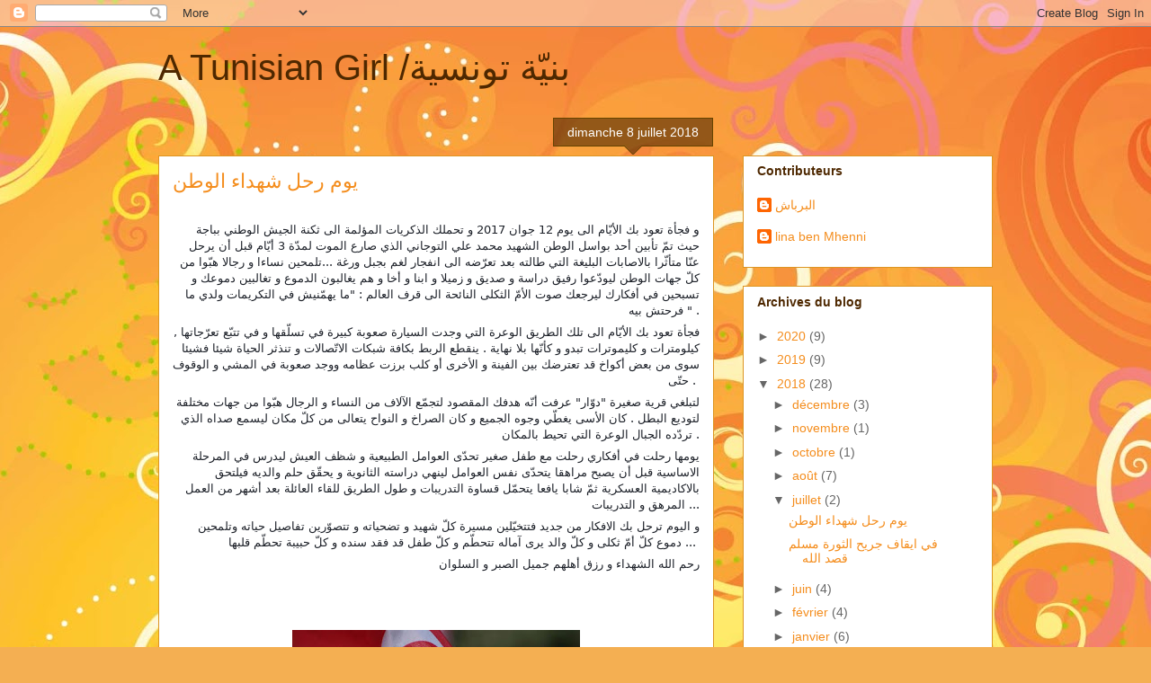

--- FILE ---
content_type: text/html; charset=UTF-8
request_url: https://atunisiangirl.blogspot.com/2018/07/
body_size: 24610
content:
<!DOCTYPE html>
<html class='v2' dir='ltr' lang='fr'>
<head>
<link href='https://www.blogger.com/static/v1/widgets/335934321-css_bundle_v2.css' rel='stylesheet' type='text/css'/>
<meta content='width=1100' name='viewport'/>
<meta content='text/html; charset=UTF-8' http-equiv='Content-Type'/>
<meta content='blogger' name='generator'/>
<link href='https://atunisiangirl.blogspot.com/favicon.ico' rel='icon' type='image/x-icon'/>
<link href='http://atunisiangirl.blogspot.com/2018/07/' rel='canonical'/>
<link rel="alternate" type="application/atom+xml" title="A Tunisian Girl /بني&#1617;ة  تونسية - Atom" href="https://atunisiangirl.blogspot.com/feeds/posts/default" />
<link rel="alternate" type="application/rss+xml" title="A Tunisian Girl /بني&#1617;ة  تونسية - RSS" href="https://atunisiangirl.blogspot.com/feeds/posts/default?alt=rss" />
<link rel="service.post" type="application/atom+xml" title="A Tunisian Girl /بني&#1617;ة  تونسية - Atom" href="https://www.blogger.com/feeds/7625685145701466514/posts/default" />
<!--Can't find substitution for tag [blog.ieCssRetrofitLinks]-->
<meta content='http://atunisiangirl.blogspot.com/2018/07/' property='og:url'/>
<meta content='A Tunisian Girl /بنيّة  تونسية' property='og:title'/>
<meta content='' property='og:description'/>
<title>A Tunisian Girl /بني&#1617;ة  تونسية: juillet 2018</title>
<style id='page-skin-1' type='text/css'><!--
/*
-----------------------------------------------
Blogger Template Style
Name:     Awesome Inc.
Designer: Tina Chen
URL:      tinachen.org
----------------------------------------------- */
/* Content
----------------------------------------------- */
body {
font: normal normal 13px Arial, Tahoma, Helvetica, FreeSans, sans-serif;
color: #4e2800;
background: #f4af52 url(//themes.googleusercontent.com/image?id=1jBzZZhWmESbxpWuz4_KYI1iPRIJPfZVbhagMxWcJWDsBoLRejCvAeTWImo0USEiGpD5G) repeat fixed top center /* Credit: molotovcoketail (https://www.istockphoto.com/googleimages.php?id=1794602&amp;platform=blogger) */;
}
html body .content-outer {
min-width: 0;
max-width: 100%;
width: 100%;
}
a:link {
text-decoration: none;
color: #f48d1d;
}
a:visited {
text-decoration: none;
color: #b5653b;
}
a:hover {
text-decoration: underline;
color: #f48d1d;
}
.body-fauxcolumn-outer .cap-top {
position: absolute;
z-index: 1;
height: 276px;
width: 100%;
background: transparent none repeat-x scroll top left;
_background-image: none;
}
/* Columns
----------------------------------------------- */
.content-inner {
padding: 0;
}
.header-inner .section {
margin: 0 16px;
}
.tabs-inner .section {
margin: 0 16px;
}
.main-inner {
padding-top: 65px;
}
.main-inner .column-center-inner,
.main-inner .column-left-inner,
.main-inner .column-right-inner {
padding: 0 5px;
}
*+html body .main-inner .column-center-inner {
margin-top: -65px;
}
#layout .main-inner .column-center-inner {
margin-top: 0;
}
/* Header
----------------------------------------------- */
.header-outer {
margin: 0 0 0 0;
background: transparent none repeat scroll 0 0;
}
.Header h1 {
font: normal normal 40px Arial, Tahoma, Helvetica, FreeSans, sans-serif;
color: #4e2800;
text-shadow: 0 0 -1px #000000;
}
.Header h1 a {
color: #4e2800;
}
.Header .description {
font: normal normal 14px Arial, Tahoma, Helvetica, FreeSans, sans-serif;
color: #4e2800;
}
.header-inner .Header .titlewrapper,
.header-inner .Header .descriptionwrapper {
padding-left: 0;
padding-right: 0;
margin-bottom: 0;
}
.header-inner .Header .titlewrapper {
padding-top: 22px;
}
/* Tabs
----------------------------------------------- */
.tabs-outer {
overflow: hidden;
position: relative;
background: transparent url(https://resources.blogblog.com/blogblog/data/1kt/awesomeinc/tabs_gradient_groovy.png) repeat scroll 0 0;
}
#layout .tabs-outer {
overflow: visible;
}
.tabs-cap-top, .tabs-cap-bottom {
position: absolute;
width: 100%;
border-top: 1px solid #dc9522;
}
.tabs-cap-bottom {
bottom: 0;
}
.tabs-inner .widget li a {
display: inline-block;
margin: 0;
padding: .6em 1.5em;
font: normal bold 14px Arial, Tahoma, Helvetica, FreeSans, sans-serif;
color: #99531e;
border-top: 1px solid #dc9522;
border-bottom: 1px solid #dc9522;
border-left: 1px solid #dc9522;
height: 16px;
line-height: 16px;
}
.tabs-inner .widget li:last-child a {
border-right: 1px solid #dc9522;
}
.tabs-inner .widget li.selected a, .tabs-inner .widget li a:hover {
background: #ffeedd url(https://resources.blogblog.com/blogblog/data/1kt/awesomeinc/tabs_gradient_groovy.png) repeat-x scroll 0 -100px;
color: #3c1f00;
}
/* Headings
----------------------------------------------- */
h2 {
font: normal bold 14px Arial, Tahoma, Helvetica, FreeSans, sans-serif;
color: #4e2800;
}
/* Widgets
----------------------------------------------- */
.main-inner .section {
margin: 0 27px;
padding: 0;
}
.main-inner .column-left-outer,
.main-inner .column-right-outer {
margin-top: 0;
}
#layout .main-inner .column-left-outer,
#layout .main-inner .column-right-outer {
margin-top: 0;
}
.main-inner .column-left-inner,
.main-inner .column-right-inner {
background: transparent none repeat 0 0;
-moz-box-shadow: 0 0 0 rgba(0, 0, 0, .2);
-webkit-box-shadow: 0 0 0 rgba(0, 0, 0, .2);
-goog-ms-box-shadow: 0 0 0 rgba(0, 0, 0, .2);
box-shadow: 0 0 0 rgba(0, 0, 0, .2);
-moz-border-radius: 0;
-webkit-border-radius: 0;
-goog-ms-border-radius: 0;
border-radius: 0;
}
#layout .main-inner .column-left-inner,
#layout .main-inner .column-right-inner {
margin-top: 0;
}
.sidebar .widget {
font: normal normal 14px Arial, Tahoma, Helvetica, FreeSans, sans-serif;
color: #4e2800;
}
.sidebar .widget a:link {
color: #f48d1d;
}
.sidebar .widget a:visited {
color: #b5653b;
}
.sidebar .widget a:hover {
color: #f48d1d;
}
.sidebar .widget h2 {
text-shadow: 0 0 -1px #000000;
}
.main-inner .widget {
background-color: #ffffff;
border: 1px solid #dc9522;
padding: 0 15px 15px;
margin: 20px -16px;
-moz-box-shadow: 0 0 0 rgba(0, 0, 0, .2);
-webkit-box-shadow: 0 0 0 rgba(0, 0, 0, .2);
-goog-ms-box-shadow: 0 0 0 rgba(0, 0, 0, .2);
box-shadow: 0 0 0 rgba(0, 0, 0, .2);
-moz-border-radius: 0;
-webkit-border-radius: 0;
-goog-ms-border-radius: 0;
border-radius: 0;
}
.main-inner .widget h2 {
margin: 0 -0;
padding: .6em 0 .5em;
border-bottom: 1px solid transparent;
}
.footer-inner .widget h2 {
padding: 0 0 .4em;
border-bottom: 1px solid transparent;
}
.main-inner .widget h2 + div, .footer-inner .widget h2 + div {
border-top: 0 solid #dc9522;
padding-top: 0;
}
.main-inner .widget .widget-content {
margin: 0 -0;
padding: 7px 0 0;
}
.main-inner .widget ul, .main-inner .widget #ArchiveList ul.flat {
margin: -0 -15px 0;
padding: 0;
list-style: none;
}
.main-inner .widget #ArchiveList {
margin: -0 0 0;
}
.main-inner .widget ul li, .main-inner .widget #ArchiveList ul.flat li {
padding: .5em 15px;
text-indent: 0;
color: #666666;
border-top: 0 solid #dc9522;
border-bottom: 1px solid transparent;
}
.main-inner .widget #ArchiveList ul li {
padding-top: .25em;
padding-bottom: .25em;
}
.main-inner .widget ul li:first-child, .main-inner .widget #ArchiveList ul.flat li:first-child {
border-top: none;
}
.main-inner .widget ul li:last-child, .main-inner .widget #ArchiveList ul.flat li:last-child {
border-bottom: none;
}
.post-body {
position: relative;
}
.main-inner .widget .post-body ul {
padding: 0 2.5em;
margin: .5em 0;
list-style: disc;
}
.main-inner .widget .post-body ul li {
padding: 0.25em 0;
margin-bottom: .25em;
color: #4e2800;
border: none;
}
.footer-inner .widget ul {
padding: 0;
list-style: none;
}
.widget .zippy {
color: #666666;
}
/* Posts
----------------------------------------------- */
body .main-inner .Blog {
padding: 0;
margin-bottom: 1em;
background-color: transparent;
border: none;
-moz-box-shadow: 0 0 0 rgba(0, 0, 0, 0);
-webkit-box-shadow: 0 0 0 rgba(0, 0, 0, 0);
-goog-ms-box-shadow: 0 0 0 rgba(0, 0, 0, 0);
box-shadow: 0 0 0 rgba(0, 0, 0, 0);
}
.main-inner .section:last-child .Blog:last-child {
padding: 0;
margin-bottom: 1em;
}
.main-inner .widget h2.date-header {
margin: 0 -15px 1px;
padding: 0 0 10px 0;
font: normal normal 14px Arial, Tahoma, Helvetica, FreeSans, sans-serif;
color: #ffffff;
background: transparent url(https://resources.blogblog.com/blogblog/data/1kt/awesomeinc/date_background_groovy.png) repeat-x scroll bottom center;
border-top: 1px solid #664400;
border-bottom: 1px solid transparent;
-moz-border-radius-topleft: 0;
-moz-border-radius-topright: 0;
-webkit-border-top-left-radius: 0;
-webkit-border-top-right-radius: 0;
border-top-left-radius: 0;
border-top-right-radius: 0;
position: absolute;
bottom: 100%;
right: 15px;
text-shadow: 0 0 -1px #000000;
}
.main-inner .widget h2.date-header span {
font: normal normal 14px Arial, Tahoma, Helvetica, FreeSans, sans-serif;
display: block;
padding: .5em 15px;
border-left: 1px solid #664400;
border-right: 1px solid #664400;
}
.date-outer {
position: relative;
margin: 65px 0 20px;
padding: 0 15px;
background-color: #ffffff;
border: 1px solid #dc9522;
-moz-box-shadow: 0 0 0 rgba(0, 0, 0, .2);
-webkit-box-shadow: 0 0 0 rgba(0, 0, 0, .2);
-goog-ms-box-shadow: 0 0 0 rgba(0, 0, 0, .2);
box-shadow: 0 0 0 rgba(0, 0, 0, .2);
-moz-border-radius: 0;
-webkit-border-radius: 0;
-goog-ms-border-radius: 0;
border-radius: 0;
}
.date-outer:first-child {
margin-top: 0;
}
.date-outer:last-child {
margin-bottom: 20px;
-moz-border-radius-bottomleft: 0;
-moz-border-radius-bottomright: 0;
-webkit-border-bottom-left-radius: 0;
-webkit-border-bottom-right-radius: 0;
-goog-ms-border-bottom-left-radius: 0;
-goog-ms-border-bottom-right-radius: 0;
border-bottom-left-radius: 0;
border-bottom-right-radius: 0;
}
.date-posts {
margin: 0 -0;
padding: 0 0;
clear: both;
}
.post-outer, .inline-ad {
border-top: 1px solid #dc9522;
margin: 0 -0;
padding: 15px 0;
}
.post-outer {
padding-bottom: 10px;
}
.post-outer:first-child {
padding-top: 15px;
border-top: none;
}
.post-outer:last-child, .inline-ad:last-child {
border-bottom: none;
}
.post-body {
position: relative;
}
.post-body img {
padding: 8px;
background: transparent;
border: 1px solid transparent;
-moz-box-shadow: 0 0 0 rgba(0, 0, 0, .2);
-webkit-box-shadow: 0 0 0 rgba(0, 0, 0, .2);
box-shadow: 0 0 0 rgba(0, 0, 0, .2);
-moz-border-radius: 0;
-webkit-border-radius: 0;
border-radius: 0;
}
h3.post-title, h4 {
font: normal normal 22px Arial, Tahoma, Helvetica, FreeSans, sans-serif;
color: #f48d1d;
}
h3.post-title a {
font: normal normal 22px Arial, Tahoma, Helvetica, FreeSans, sans-serif;
color: #f48d1d;
}
h3.post-title a:hover {
color: #f48d1d;
text-decoration: underline;
}
.post-header {
margin: 0 0 1em;
}
.post-body {
line-height: 1.4;
}
.post-outer h2 {
color: #4e2800;
}
.post-footer {
margin: 1.5em 0 0;
}
#blog-pager {
padding: 15px;
font-size: 120%;
background-color: #ffffff;
border: 1px solid #dc9522;
-moz-box-shadow: 0 0 0 rgba(0, 0, 0, .2);
-webkit-box-shadow: 0 0 0 rgba(0, 0, 0, .2);
-goog-ms-box-shadow: 0 0 0 rgba(0, 0, 0, .2);
box-shadow: 0 0 0 rgba(0, 0, 0, .2);
-moz-border-radius: 0;
-webkit-border-radius: 0;
-goog-ms-border-radius: 0;
border-radius: 0;
-moz-border-radius-topleft: 0;
-moz-border-radius-topright: 0;
-webkit-border-top-left-radius: 0;
-webkit-border-top-right-radius: 0;
-goog-ms-border-top-left-radius: 0;
-goog-ms-border-top-right-radius: 0;
border-top-left-radius: 0;
border-top-right-radius-topright: 0;
margin-top: 1em;
}
.blog-feeds, .post-feeds {
margin: 1em 0;
text-align: center;
color: #4e2800;
}
.blog-feeds a, .post-feeds a {
color: #ffffff;
}
.blog-feeds a:visited, .post-feeds a:visited {
color: #ffffff;
}
.blog-feeds a:hover, .post-feeds a:hover {
color: #ffffff;
}
.post-outer .comments {
margin-top: 2em;
}
/* Comments
----------------------------------------------- */
.comments .comments-content .icon.blog-author {
background-repeat: no-repeat;
background-image: url([data-uri]);
}
.comments .comments-content .loadmore a {
border-top: 1px solid #dc9522;
border-bottom: 1px solid #dc9522;
}
.comments .continue {
border-top: 2px solid #dc9522;
}
/* Footer
----------------------------------------------- */
.footer-outer {
margin: -0 0 -1px;
padding: 0 0 0;
color: #4e2800;
overflow: hidden;
}
.footer-fauxborder-left {
border-top: 1px solid #dc9522;
background: #ffffff none repeat scroll 0 0;
-moz-box-shadow: 0 0 0 rgba(0, 0, 0, .2);
-webkit-box-shadow: 0 0 0 rgba(0, 0, 0, .2);
-goog-ms-box-shadow: 0 0 0 rgba(0, 0, 0, .2);
box-shadow: 0 0 0 rgba(0, 0, 0, .2);
margin: 0 -0;
}
/* Mobile
----------------------------------------------- */
body.mobile {
background-size: 100% auto;
}
.mobile .body-fauxcolumn-outer {
background: transparent none repeat scroll top left;
}
*+html body.mobile .main-inner .column-center-inner {
margin-top: 0;
}
.mobile .main-inner .widget {
padding: 0 0 15px;
}
.mobile .main-inner .widget h2 + div,
.mobile .footer-inner .widget h2 + div {
border-top: none;
padding-top: 0;
}
.mobile .footer-inner .widget h2 {
padding: 0.5em 0;
border-bottom: none;
}
.mobile .main-inner .widget .widget-content {
margin: 0;
padding: 7px 0 0;
}
.mobile .main-inner .widget ul,
.mobile .main-inner .widget #ArchiveList ul.flat {
margin: 0 -15px 0;
}
.mobile .main-inner .widget h2.date-header {
right: 0;
}
.mobile .date-header span {
padding: 0.4em 0;
}
.mobile .date-outer:first-child {
margin-bottom: 0;
border: 1px solid #dc9522;
-moz-border-radius-topleft: 0;
-moz-border-radius-topright: 0;
-webkit-border-top-left-radius: 0;
-webkit-border-top-right-radius: 0;
-goog-ms-border-top-left-radius: 0;
-goog-ms-border-top-right-radius: 0;
border-top-left-radius: 0;
border-top-right-radius: 0;
}
.mobile .date-outer {
border-color: #dc9522;
border-width: 0 1px 1px;
}
.mobile .date-outer:last-child {
margin-bottom: 0;
}
.mobile .main-inner {
padding: 0;
}
.mobile .header-inner .section {
margin: 0;
}
.mobile .post-outer, .mobile .inline-ad {
padding: 5px 0;
}
.mobile .tabs-inner .section {
margin: 0 10px;
}
.mobile .main-inner .widget h2 {
margin: 0;
padding: 0;
}
.mobile .main-inner .widget h2.date-header span {
padding: 0;
}
.mobile .main-inner .widget .widget-content {
margin: 0;
padding: 7px 0 0;
}
.mobile #blog-pager {
border: 1px solid transparent;
background: #ffffff none repeat scroll 0 0;
}
.mobile .main-inner .column-left-inner,
.mobile .main-inner .column-right-inner {
background: transparent none repeat 0 0;
-moz-box-shadow: none;
-webkit-box-shadow: none;
-goog-ms-box-shadow: none;
box-shadow: none;
}
.mobile .date-posts {
margin: 0;
padding: 0;
}
.mobile .footer-fauxborder-left {
margin: 0;
border-top: inherit;
}
.mobile .main-inner .section:last-child .Blog:last-child {
margin-bottom: 0;
}
.mobile-index-contents {
color: #4e2800;
}
.mobile .mobile-link-button {
background: #f48d1d url(https://resources.blogblog.com/blogblog/data/1kt/awesomeinc/tabs_gradient_groovy.png) repeat scroll 0 0;
}
.mobile-link-button a:link, .mobile-link-button a:visited {
color: #4e2800;
}
.mobile .tabs-inner .PageList .widget-content {
background: transparent;
border-top: 1px solid;
border-color: #dc9522;
color: #99531e;
}
.mobile .tabs-inner .PageList .widget-content .pagelist-arrow {
border-left: 1px solid #dc9522;
}

--></style>
<style id='template-skin-1' type='text/css'><!--
body {
min-width: 960px;
}
.content-outer, .content-fauxcolumn-outer, .region-inner {
min-width: 960px;
max-width: 960px;
_width: 960px;
}
.main-inner .columns {
padding-left: 0;
padding-right: 310px;
}
.main-inner .fauxcolumn-center-outer {
left: 0;
right: 310px;
/* IE6 does not respect left and right together */
_width: expression(this.parentNode.offsetWidth -
parseInt("0") -
parseInt("310px") + 'px');
}
.main-inner .fauxcolumn-left-outer {
width: 0;
}
.main-inner .fauxcolumn-right-outer {
width: 310px;
}
.main-inner .column-left-outer {
width: 0;
right: 100%;
margin-left: -0;
}
.main-inner .column-right-outer {
width: 310px;
margin-right: -310px;
}
#layout {
min-width: 0;
}
#layout .content-outer {
min-width: 0;
width: 800px;
}
#layout .region-inner {
min-width: 0;
width: auto;
}
body#layout div.add_widget {
padding: 8px;
}
body#layout div.add_widget a {
margin-left: 32px;
}
--></style>
<style>
    body {background-image:url(\/\/themes.googleusercontent.com\/image?id=1jBzZZhWmESbxpWuz4_KYI1iPRIJPfZVbhagMxWcJWDsBoLRejCvAeTWImo0USEiGpD5G);}
    
@media (max-width: 200px) { body {background-image:url(\/\/themes.googleusercontent.com\/image?id=1jBzZZhWmESbxpWuz4_KYI1iPRIJPfZVbhagMxWcJWDsBoLRejCvAeTWImo0USEiGpD5G&options=w200);}}
@media (max-width: 400px) and (min-width: 201px) { body {background-image:url(\/\/themes.googleusercontent.com\/image?id=1jBzZZhWmESbxpWuz4_KYI1iPRIJPfZVbhagMxWcJWDsBoLRejCvAeTWImo0USEiGpD5G&options=w400);}}
@media (max-width: 800px) and (min-width: 401px) { body {background-image:url(\/\/themes.googleusercontent.com\/image?id=1jBzZZhWmESbxpWuz4_KYI1iPRIJPfZVbhagMxWcJWDsBoLRejCvAeTWImo0USEiGpD5G&options=w800);}}
@media (max-width: 1200px) and (min-width: 801px) { body {background-image:url(\/\/themes.googleusercontent.com\/image?id=1jBzZZhWmESbxpWuz4_KYI1iPRIJPfZVbhagMxWcJWDsBoLRejCvAeTWImo0USEiGpD5G&options=w1200);}}
/* Last tag covers anything over one higher than the previous max-size cap. */
@media (min-width: 1201px) { body {background-image:url(\/\/themes.googleusercontent.com\/image?id=1jBzZZhWmESbxpWuz4_KYI1iPRIJPfZVbhagMxWcJWDsBoLRejCvAeTWImo0USEiGpD5G&options=w1600);}}
  </style>
<link href='https://www.blogger.com/dyn-css/authorization.css?targetBlogID=7625685145701466514&amp;zx=dac35601-a0ec-4ce6-963c-6850ed821caf' media='none' onload='if(media!=&#39;all&#39;)media=&#39;all&#39;' rel='stylesheet'/><noscript><link href='https://www.blogger.com/dyn-css/authorization.css?targetBlogID=7625685145701466514&amp;zx=dac35601-a0ec-4ce6-963c-6850ed821caf' rel='stylesheet'/></noscript>
<meta name='google-adsense-platform-account' content='ca-host-pub-1556223355139109'/>
<meta name='google-adsense-platform-domain' content='blogspot.com'/>

<!-- data-ad-client=ca-pub-1900906834461818 -->

</head>
<body class='loading variant-groovy'>
<div class='navbar section' id='navbar' name='Navbar'><div class='widget Navbar' data-version='1' id='Navbar1'><script type="text/javascript">
    function setAttributeOnload(object, attribute, val) {
      if(window.addEventListener) {
        window.addEventListener('load',
          function(){ object[attribute] = val; }, false);
      } else {
        window.attachEvent('onload', function(){ object[attribute] = val; });
      }
    }
  </script>
<div id="navbar-iframe-container"></div>
<script type="text/javascript" src="https://apis.google.com/js/platform.js"></script>
<script type="text/javascript">
      gapi.load("gapi.iframes:gapi.iframes.style.bubble", function() {
        if (gapi.iframes && gapi.iframes.getContext) {
          gapi.iframes.getContext().openChild({
              url: 'https://www.blogger.com/navbar/7625685145701466514?origin\x3dhttps://atunisiangirl.blogspot.com',
              where: document.getElementById("navbar-iframe-container"),
              id: "navbar-iframe"
          });
        }
      });
    </script><script type="text/javascript">
(function() {
var script = document.createElement('script');
script.type = 'text/javascript';
script.src = '//pagead2.googlesyndication.com/pagead/js/google_top_exp.js';
var head = document.getElementsByTagName('head')[0];
if (head) {
head.appendChild(script);
}})();
</script>
</div></div>
<div class='body-fauxcolumns'>
<div class='fauxcolumn-outer body-fauxcolumn-outer'>
<div class='cap-top'>
<div class='cap-left'></div>
<div class='cap-right'></div>
</div>
<div class='fauxborder-left'>
<div class='fauxborder-right'></div>
<div class='fauxcolumn-inner'>
</div>
</div>
<div class='cap-bottom'>
<div class='cap-left'></div>
<div class='cap-right'></div>
</div>
</div>
</div>
<div class='content'>
<div class='content-fauxcolumns'>
<div class='fauxcolumn-outer content-fauxcolumn-outer'>
<div class='cap-top'>
<div class='cap-left'></div>
<div class='cap-right'></div>
</div>
<div class='fauxborder-left'>
<div class='fauxborder-right'></div>
<div class='fauxcolumn-inner'>
</div>
</div>
<div class='cap-bottom'>
<div class='cap-left'></div>
<div class='cap-right'></div>
</div>
</div>
</div>
<div class='content-outer'>
<div class='content-cap-top cap-top'>
<div class='cap-left'></div>
<div class='cap-right'></div>
</div>
<div class='fauxborder-left content-fauxborder-left'>
<div class='fauxborder-right content-fauxborder-right'></div>
<div class='content-inner'>
<header>
<div class='header-outer'>
<div class='header-cap-top cap-top'>
<div class='cap-left'></div>
<div class='cap-right'></div>
</div>
<div class='fauxborder-left header-fauxborder-left'>
<div class='fauxborder-right header-fauxborder-right'></div>
<div class='region-inner header-inner'>
<div class='header section' id='header' name='En-tête'><div class='widget Header' data-version='1' id='Header1'>
<div id='header-inner'>
<div class='titlewrapper'>
<h1 class='title'>
<a href='https://atunisiangirl.blogspot.com/'>
A Tunisian Girl /بني&#1617;ة  تونسية
</a>
</h1>
</div>
<div class='descriptionwrapper'>
<p class='description'><span>
</span></p>
</div>
</div>
</div></div>
</div>
</div>
<div class='header-cap-bottom cap-bottom'>
<div class='cap-left'></div>
<div class='cap-right'></div>
</div>
</div>
</header>
<div class='tabs-outer'>
<div class='tabs-cap-top cap-top'>
<div class='cap-left'></div>
<div class='cap-right'></div>
</div>
<div class='fauxborder-left tabs-fauxborder-left'>
<div class='fauxborder-right tabs-fauxborder-right'></div>
<div class='region-inner tabs-inner'>
<div class='tabs no-items section' id='crosscol' name='Toutes les colonnes'></div>
<div class='tabs no-items section' id='crosscol-overflow' name='Cross-Column 2'></div>
</div>
</div>
<div class='tabs-cap-bottom cap-bottom'>
<div class='cap-left'></div>
<div class='cap-right'></div>
</div>
</div>
<div class='main-outer'>
<div class='main-cap-top cap-top'>
<div class='cap-left'></div>
<div class='cap-right'></div>
</div>
<div class='fauxborder-left main-fauxborder-left'>
<div class='fauxborder-right main-fauxborder-right'></div>
<div class='region-inner main-inner'>
<div class='columns fauxcolumns'>
<div class='fauxcolumn-outer fauxcolumn-center-outer'>
<div class='cap-top'>
<div class='cap-left'></div>
<div class='cap-right'></div>
</div>
<div class='fauxborder-left'>
<div class='fauxborder-right'></div>
<div class='fauxcolumn-inner'>
</div>
</div>
<div class='cap-bottom'>
<div class='cap-left'></div>
<div class='cap-right'></div>
</div>
</div>
<div class='fauxcolumn-outer fauxcolumn-left-outer'>
<div class='cap-top'>
<div class='cap-left'></div>
<div class='cap-right'></div>
</div>
<div class='fauxborder-left'>
<div class='fauxborder-right'></div>
<div class='fauxcolumn-inner'>
</div>
</div>
<div class='cap-bottom'>
<div class='cap-left'></div>
<div class='cap-right'></div>
</div>
</div>
<div class='fauxcolumn-outer fauxcolumn-right-outer'>
<div class='cap-top'>
<div class='cap-left'></div>
<div class='cap-right'></div>
</div>
<div class='fauxborder-left'>
<div class='fauxborder-right'></div>
<div class='fauxcolumn-inner'>
</div>
</div>
<div class='cap-bottom'>
<div class='cap-left'></div>
<div class='cap-right'></div>
</div>
</div>
<!-- corrects IE6 width calculation -->
<div class='columns-inner'>
<div class='column-center-outer'>
<div class='column-center-inner'>
<div class='main section' id='main' name='Principal'><div class='widget Blog' data-version='1' id='Blog1'>
<div class='blog-posts hfeed'>

          <div class="date-outer">
        
<h2 class='date-header'><span>dimanche 8 juillet 2018</span></h2>

          <div class="date-posts">
        
<div class='post-outer'>
<div class='post hentry uncustomized-post-template' itemprop='blogPost' itemscope='itemscope' itemtype='http://schema.org/BlogPosting'>
<meta content='https://blogger.googleusercontent.com/img/b/R29vZ2xl/AVvXsEhO-J5vtrCPSsfZdmZoOVoURuXilUNYNTI0dlz9FKIyJjYoVcbA-1ZxSmSYFugtuZ9YcDLymLV4ZYAYX97FFRYLZ_fKNpPAkamKB0-PKnJkFNZ6tAni1wKevQCOmVrzpSBk-05bYKzA2IL9/s320/OD_250_drapeautunisie.jpg' itemprop='image_url'/>
<meta content='7625685145701466514' itemprop='blogId'/>
<meta content='4032367978628841563' itemprop='postId'/>
<a name='4032367978628841563'></a>
<h3 class='post-title entry-title' itemprop='name'>
<a href='https://atunisiangirl.blogspot.com/2018/07/8.html'>يوم رحل شهداء الوطن </a>
</h3>
<div class='post-header'>
<div class='post-header-line-1'></div>
</div>
<div class='post-body entry-content' id='post-body-4032367978628841563' itemprop='description articleBody'>
<br />
<div style="caret-color: rgb(29, 33, 41); color: #1d2129; font-family: system-ui, -apple-system, BlinkMacSystemFont, &quot;.SFNSText-Regular&quot;, sans-serif; margin-bottom: 6px; text-align: right;">
<span style="font-size: 14px;">و</span> فجأة تعود بك الأي&#1617;ام الى يوم 12 جوان 2017 و تحملك الذكريات المؤلمة الى ثكنة الجيش الوطني بباجة حيث تم&#1617; تأبين أحد بواسل الوطن الشهيد محمد علي التوجاني الذي صارع الموت لمد&#1617;ة 3 أي&#1617;ام قبل أن يرحل عن&#1617;ا متأث&#1617;را بالاصابات البليغة التي طالته بعد تعر&#1617;ضه الى انفجار لغم بجبل ورغة ...تلمحين نساءا و رجالا هب&#1617;وا من كل&#1617; جهات الوطن ليود&#1617;عوا رفيق دراسة و صديق و زميلا و ابنا و أخا و هم يغالبون الدموع و تغالبين دموعك و تسبحين في أفكارك ليرجعك صوت الأم&#1617; الثكلى النائحة الى قرف العالم : "ما ي<span class="text_exposed_show" style="display: inline; font-family: inherit;">هم&#1617;نيش في التكريمات ولدي ما فرحتش بيه " .</span></div>
<div class="text_exposed_show" style="caret-color: rgb(29, 33, 41); color: #1d2129; display: inline; font-family: system-ui, -apple-system, BlinkMacSystemFont, &quot;.SFNSText-Regular&quot;, sans-serif; text-align: right;">
<div style="font-family: inherit; margin-bottom: 6px;">
فجأة تعود بك الأي&#1617;ام الى تلك الطريق الوعرة التي وجدت السيارة صعوبة كبيرة في تسل&#1617;قها و في تتب&#1617;ع تعر&#1617;جاتها , كيلومترات و كليموترات تبدو و كأن&#1617;ها بلا نهاية . ينقطع الربط بكافة شبكات الات&#1617;صالات و تنذثر الحياة شيئا فشيئا سوى من بعض أكواخ قد تعترضك بين الفينة و الأخرى أو كلب برزت عظامه ووجد صعوبة في المشي و الوقوف حت&#1617;ى .&nbsp;</div>
<div style="font-family: inherit; margin-bottom: 6px; margin-top: 6px;">
لتبلغي قرية صغيرة "دو&#1617;ار" عرفت أن&#1617;ه هدفك المقصود لتجم&#1617;ع الآلاف من النساء و الرجال هب&#1617;وا من جهات مختلفة لتوديع البطل . كان الأسى يغط&#1617;ي وجوه الجميع و كان الصراخ و النواح يتعالى من كل&#1617; مكان ليسمع صداه الذي ترد&#1617;ده الجبال الوعرة التي تحيط بالمكان .</div>
<div style="font-family: inherit; margin-bottom: 6px; margin-top: 6px;">
يومها رحلت في أفكاري رحلت مع طفل صغير تحد&#1617;ى العوامل الطبيعية و شظف العيش ليدرس في المرحلة الاساسية قبل أن يصبح مراهقا يتحد&#1617;ى نفس العوامل لينهي دراسته الثانوية و يحق&#1617;ق حلم والديه فيلتحق بالاكاديمية العسكرية ثم&#1617; شابا يافعا يتحم&#1617;ل قساوة التدريبات و طول الطريق للقاء العائلة بعد أشهر من العمل المرهق و التدريبات ...</div>
<div style="font-family: inherit; margin-bottom: 6px; margin-top: 6px;">
و اليوم ترحل بك الافكار من جديد فتتخي&#1617;لين مسيرة كل&#1617; شهيد و تضحياته و تتصو&#1617;رين تفاصيل حياته وتلمحين دموع كل&#1617; أم&#1617; ثكلى و كل&#1617; والد يرى آماله تتحط&#1617;م و كل&#1617; طفل قد فقد سنده و كل&#1617; حبيبة تحط&#1617;م قلبها ...&nbsp;</div>
<div style="font-family: inherit; margin-bottom: 6px; margin-top: 6px;">
<span style="font-family: inherit;">رحم الله الشهداء و رزق أهلهم جميل الصبر و السلوان</span></div>
<div style="font-family: inherit; margin-bottom: 6px; margin-top: 6px;">
<span style="font-family: inherit;"><br /></span></div>
<div style="font-family: inherit; font-size: 14px; margin-bottom: 6px; margin-top: 6px;">
<span style="font-family: inherit;"><br /></span></div>
<div class="separator" style="clear: both; text-align: center;">
<a href="https://blogger.googleusercontent.com/img/b/R29vZ2xl/AVvXsEhO-J5vtrCPSsfZdmZoOVoURuXilUNYNTI0dlz9FKIyJjYoVcbA-1ZxSmSYFugtuZ9YcDLymLV4ZYAYX97FFRYLZ_fKNpPAkamKB0-PKnJkFNZ6tAni1wKevQCOmVrzpSBk-05bYKzA2IL9/s1600/OD_250_drapeautunisie.jpg" imageanchor="1" style="margin-left: 1em; margin-right: 1em;"><img border="0" data-original-height="376" data-original-width="668" height="180" src="https://blogger.googleusercontent.com/img/b/R29vZ2xl/AVvXsEhO-J5vtrCPSsfZdmZoOVoURuXilUNYNTI0dlz9FKIyJjYoVcbA-1ZxSmSYFugtuZ9YcDLymLV4ZYAYX97FFRYLZ_fKNpPAkamKB0-PKnJkFNZ6tAni1wKevQCOmVrzpSBk-05bYKzA2IL9/s320/OD_250_drapeautunisie.jpg" width="320" /></a></div>
<div style="font-family: inherit; margin-bottom: 6px; margin-top: 6px;">
<b><span style="font-family: inherit;">&nbsp;.</span><span style="font-family: inherit;">&nbsp;</span></b></div>
<div style="font-family: inherit; margin-bottom: 6px; margin-top: 6px;">
<b>ع&#1616;ن&#1618;دم&#1614;ا ي&#1614;ذ&#1618;ه&#1614;ب&#1615; الش&#1615;&#1617;ه&#1614;د&#1614;اء&#1615; إ&#1616;ل&#1614;ى الن&#1614;&#1617;و&#1618;م&#1616; أ&#1614;ص&#1618;ح&#1615;و&#1548; و&#1614;أ&#1614;ح&#1618;ر&#1615;س&#1615;ه&#1615;م&#1615; م&#1616;ن&#1618; ه&#1615;و&#1614;اة&#1616; الر&#1616;&#1617;ث&#1614;اء&#1618;</b></div>
<div style="font-family: inherit; margin-bottom: 6px; margin-top: 6px;">
<b>أ&#1614;ق&#1615;ول&#1615; ل&#1614;ه&#1615;م: ت&#1615;ص&#1618;بح&#1615;ون&#1614; ع&#1614;ل&#1614;ى و&#1614;ط&#1614;ن&#1613;&#1548; م&#1616;ن&#1618; س&#1614;ح&#1614;اب&#1613; و&#1614;م&#1616;ن&#1618; ش&#1614;ج&#1614;ر&#1613;&#1548; م&#1616;ن&#1618; س&#1614;ر&#1614;اب&#1613; و&#1614;م&#1614;اء&#1618;</b></div>
<div style="font-family: inherit; margin-bottom: 6px; margin-top: 6px;">
<b>أ&#1615;ه&#1614;ن&#1616;&#1617;ئ&#1615;ه&#1615;م ب&#1616;الس&#1614;&#1617;لام&#1614;ة&#1616; م&#1616;ن&#1618; ح&#1614;اد&#1616;ث&#1616; الم&#1615;س&#1618;ت&#1614;ح&#1616;يل&#1616;&#1548; و&#1614;م&#1616;ن&#1618; ق&#1616;يم&#1614;ة&#1616; ال&#1614;م&#1614;ذ&#1618;ب&#1614;ح&#1616; الف&#1614;ائ&#1616;ض&#1614;ه&#1618;<br />و&#1614;أ&#1614;س&#1618;ر&#1616;ق&#1615; و&#1614;ق&#1618;ت&#1614;ا&#1611; ل&#1616;ك&#1614;ي&#1618; يس&#1618;ر&#1616;ق&#1615;وني م&#1616;ن&#1614; الو&#1614;ق&#1618;ت&#1616;. ه&#1614;ل&#1618; ك&#1615;ل&#1615;ن&#1614;ا ش&#1615;ه&#1614;د&#1614;اء&#1618;&#1567;<br />و&#1614;أه&#1618;مس&#1615;: ي&#1614;ا أ&#1614;ص&#1618;د&#1616;ق&#1614;ائ&#1616;ي ات&#1618;ر&#1615;ك&#1615;وا ح&#1614;ائ&#1616;طا&#1614; و&#1614;احدا&#1611;&#1548; لح&#1616;ب&#1614;ال&#1616; الغ&#1614;س&#1616;يل&#1616;&#1548; ات&#1618;ر&#1615;ك&#1615;وا ل&#1614;ي&#1618;ل&#1614;ة&#1614;<br />ل&#1616;ل&#1618;غ&#1616;ن&#1614;اء&#1618;<br />ا&#1615;ع&#1614;ل&#1616;&#1617;ق&#1615; أس&#1618;م&#1614;اء&#1614;ك&#1615;م&#1618; أي&#1618;ن&#1614; ش&#1616;ئ&#1618;ت&#1615;م&#1618; ف&#1614;ن&#1614;ام&#1615;وا قل&#1616;يلا&#1611;&#1548; و&#1614;ن&#1614;ام&#1615;وا ع&#1614;ل&#1614;ى س&#1615;ل&#1614;&#1617;م الك&#1614;ر&#1618;م&#1614;ة الح&#1614;امض&#1614;ه&#1618;<br />لأح&#1618;ر&#1615;س&#1614; أ&#1614;ح&#1618;لا&#1614;م&#1614;ك&#1615;م&#1618; م&#1616;ن&#1618; خ&#1614;ن&#1614;اج&#1616;ر&#1616; ح&#1615;ر&#1614;&#1617;اس&#1616;ك&#1615;م وان&#1618;ق&#1616;لا&#1614;ب الك&#1616;ت&#1614;اب&#1616; ع&#1614;ل&#1614;ى الأ&#1614;ن&#1618;ب&#1616;ي&#1614;اء&#1618;<br />و&#1614;ك&#1615;ون&#1615;وا ن&#1614;ش&#1616;يد&#1614; الذ&#1616;ي لا&#1614; ن&#1614;شيد&#1614; له&#1615; ع&#1616;ن&#1618;دم&#1614;ا ت&#1614;ذ&#1618;ه&#1614;ب&#1615;ون&#1614; إ&#1616;ل&#1614;ى الن&#1614;&#1617;وم&#1616; ه&#1614;ذ&#1614;ا الم&#1614;س&#1614;اء&#1618;<br />أ&#1614;ق&#1615;ول&#1615; ل&#1614;ك&#1615;م: ت&#1615;ص&#1618;ب&#1616;ح&#1615;ون&#1614; ع&#1614;ل&#1614;ى و&#1614;ط&#1614;ن&#1613; ح&#1614;م&#1617;ل&#1615;وه&#1615; ع&#1614;ل&#1614;ى ف&#1614;ر&#1614;س&#1613; راك&#1616;ض&#1614;ه&#1618;<br />و&#1614;أ&#1614;ه&#1618;م&#1616;س&#1615;: ي&#1614;ا أ&#1614;ص&#1618;د&#1616;ق&#1614;ائي&#1614; ل&#1614;ن&#1618; ت&#1615;ص&#1618;ب&#1616;ح&#1615;وا م&#1616;ث&#1618;ل&#1614;ن&#1614;ا... ح&#1614;ب&#1618;ل&#1614; م&#1616;ش&#1618;ن&#1614;قة&#1613; غ&#1614;ام&#1616;ض&#1614;ه<br />درويش</b></div>
</div>
<div style='clear: both;'></div>
</div>
<div class='post-footer'>
<div class='post-footer-line post-footer-line-1'>
<span class='post-author vcard'>
By
<span class='fn' itemprop='author' itemscope='itemscope' itemtype='http://schema.org/Person'>
<meta content='https://www.blogger.com/profile/17220124423496957935' itemprop='url'/>
<a class='g-profile' href='https://www.blogger.com/profile/17220124423496957935' rel='author' title='author profile'>
<span itemprop='name'>lina ben Mhenni</span>
</a>
</span>
</span>
<span class='post-timestamp'>
à
<meta content='http://atunisiangirl.blogspot.com/2018/07/8.html' itemprop='url'/>
<a class='timestamp-link' href='https://atunisiangirl.blogspot.com/2018/07/8.html' rel='bookmark' title='permanent link'><abbr class='published' itemprop='datePublished' title='2018-07-08T16:39:00+01:00'>juillet 08, 2018</abbr></a>
</span>
<span class='post-comment-link'>
<a class='comment-link' href='https://atunisiangirl.blogspot.com/2018/07/8.html#comment-form' onclick=''>
12&#160;commentaires:
  </a>
</span>
<span class='post-icons'>
<span class='item-action'>
<a href='https://www.blogger.com/email-post/7625685145701466514/4032367978628841563' title='Envoyer l&#39;article par e-mail'>
<img alt='' class='icon-action' height='13' src='https://resources.blogblog.com/img/icon18_email.gif' width='18'/>
</a>
</span>
<span class='item-control blog-admin pid-1117439832'>
<a href='https://www.blogger.com/post-edit.g?blogID=7625685145701466514&postID=4032367978628841563&from=pencil' title='Modifier l&#39;article'>
<img alt='' class='icon-action' height='18' src='https://resources.blogblog.com/img/icon18_edit_allbkg.gif' width='18'/>
</a>
</span>
</span>
<div class='post-share-buttons goog-inline-block'>
<a class='goog-inline-block share-button sb-email' href='https://www.blogger.com/share-post.g?blogID=7625685145701466514&postID=4032367978628841563&target=email' target='_blank' title='Envoyer par e-mail'><span class='share-button-link-text'>Envoyer par e-mail</span></a><a class='goog-inline-block share-button sb-blog' href='https://www.blogger.com/share-post.g?blogID=7625685145701466514&postID=4032367978628841563&target=blog' onclick='window.open(this.href, "_blank", "height=270,width=475"); return false;' target='_blank' title='BlogThis!'><span class='share-button-link-text'>BlogThis!</span></a><a class='goog-inline-block share-button sb-twitter' href='https://www.blogger.com/share-post.g?blogID=7625685145701466514&postID=4032367978628841563&target=twitter' target='_blank' title='Partager sur X'><span class='share-button-link-text'>Partager sur X</span></a><a class='goog-inline-block share-button sb-facebook' href='https://www.blogger.com/share-post.g?blogID=7625685145701466514&postID=4032367978628841563&target=facebook' onclick='window.open(this.href, "_blank", "height=430,width=640"); return false;' target='_blank' title='Partager sur Facebook'><span class='share-button-link-text'>Partager sur Facebook</span></a><a class='goog-inline-block share-button sb-pinterest' href='https://www.blogger.com/share-post.g?blogID=7625685145701466514&postID=4032367978628841563&target=pinterest' target='_blank' title='Partager sur Pinterest'><span class='share-button-link-text'>Partager sur Pinterest</span></a>
</div>
</div>
<div class='post-footer-line post-footer-line-2'>
<span class='post-labels'>
</span>
</div>
<div class='post-footer-line post-footer-line-3'>
<span class='post-location'>
</span>
</div>
</div>
</div>
</div>

          </div></div>
        

          <div class="date-outer">
        
<h2 class='date-header'><span>vendredi 6 juillet 2018</span></h2>

          <div class="date-posts">
        
<div class='post-outer'>
<div class='post hentry uncustomized-post-template' itemprop='blogPost' itemscope='itemscope' itemtype='http://schema.org/BlogPosting'>
<meta content='https://blogger.googleusercontent.com/img/b/R29vZ2xl/AVvXsEg8ULueGdYtzFs_6btdg06mDrD5ohnn8SHJGVILRMmyN672zfK5VQZhvKmBuDkUo-Mg1349DUeLCdBDNBaJW1Dg1hbyrJsgqJTe9vG0F4iizR1QpDkN7E-HNczY7qrglCgq9NtUoEPwTD5d/s320/10173677_771059176293155_5942890023154304636_n-tile.jpg' itemprop='image_url'/>
<meta content='7625685145701466514' itemprop='blogId'/>
<meta content='8460306569286998297' itemprop='postId'/>
<a name='8460306569286998297'></a>
<h3 class='post-title entry-title' itemprop='name'>
<a href='https://atunisiangirl.blogspot.com/2018/07/blog-post.html'>في ايقاف جريح الثورة مسلم قصد الله </a>
</h3>
<div class='post-header'>
<div class='post-header-line-1'></div>
</div>
<div class='post-body entry-content' id='post-body-8460306569286998297' itemprop='description articleBody'>
<br />
<div style="text-align: right;">
<span style="background-color: white; caret-color: rgb(24, 24, 24); color: #181818; font-family: Merriweather, Georgia, serif;"><span style="font-size: large;">&#8220;ا</span></span><span style="background-color: white; caret-color: rgb(24, 24, 24); color: #181818; font-family: Merriweather, Georgia, serif;"><span style="font-size: large;">غفروا لي حزني وخمري وغضبي وكلماتي القاسية, بعضكم سيقول بذيئة, لا بأس .. أروني موقفا أكثر بذاءة مما نحن فيه&#8221;&nbsp;</span></span></div>
<span style="background-color: white;"><div style="caret-color: rgb(24, 24, 24); color: #181818; font-family: Merriweather, Georgia, serif; text-align: right;">
<span style="font-size: large;">&#8213;&nbsp;</span><a class="authorOrTitle" href="https://www.goodreads.com/author/show/2965482._" style="background-color: transparent; color: #333333; font-family: Lato, &quot;Helvetica Neue&quot;, Helvetica, sans-serif; font-weight: bold; text-decoration: none;">مظفر النواب</a></div>
<div style="caret-color: rgb(24, 24, 24); color: #181818; font-family: Merriweather, Georgia, serif; text-align: right;">
<br /></div>
<div class="separator" style="caret-color: rgb(24, 24, 24); clear: both; color: #181818; font-family: Merriweather, Georgia, serif; text-align: center;">
<a href="https://blogger.googleusercontent.com/img/b/R29vZ2xl/AVvXsEg8ULueGdYtzFs_6btdg06mDrD5ohnn8SHJGVILRMmyN672zfK5VQZhvKmBuDkUo-Mg1349DUeLCdBDNBaJW1Dg1hbyrJsgqJTe9vG0F4iizR1QpDkN7E-HNczY7qrglCgq9NtUoEPwTD5d/s1600/10173677_771059176293155_5942890023154304636_n-tile.jpg" imageanchor="1" style="margin-left: 1em; margin-right: 1em;"><img border="0" data-original-height="1422" data-original-width="1600" height="284" src="https://blogger.googleusercontent.com/img/b/R29vZ2xl/AVvXsEg8ULueGdYtzFs_6btdg06mDrD5ohnn8SHJGVILRMmyN672zfK5VQZhvKmBuDkUo-Mg1349DUeLCdBDNBaJW1Dg1hbyrJsgqJTe9vG0F4iizR1QpDkN7E-HNczY7qrglCgq9NtUoEPwTD5d/s320/10173677_771059176293155_5942890023154304636_n-tile.jpg" width="320" /></a></div>
<div style="caret-color: rgb(24, 24, 24); color: #181818; font-family: Merriweather, Georgia, serif; text-align: right;">
<br /></div>
<div style="caret-color: rgb(24, 24, 24); color: #181818; font-family: Merriweather, Georgia, serif; text-align: right;">
<br /></div>
<div style="text-align: right;">
<span style="color: #181818; font-family: Merriweather, Georgia, serif;"><span style="caret-color: rgb(24, 24, 24);">لم أجد كلمات أخرى أنسب لأستهل&#1617; بها كتابة هذه الكلمات عن الفضيحة المأساة التي يعيشها جريح الثورة مسلم &nbsp;قصد الله &nbsp;</span></span><span style="font-family: droid arabic kufi;">أو&nbsp;</span><span style="color: #181818; font-family: Merriweather, Georgia, serif;">&nbsp;مسلم الورداني . نعم هل هناك موقف أكثر بذاءة من القاء جريح ثورة في السجن على خلفية احتجاجه أمام مقر&#1617; المعتمدية&nbsp;</span></div>
<div style="text-align: right;">
<span style="color: #181818; font-family: Merriweather, Georgia, serif;">نعم في بلد الثورة و في بلد الانتقال الديمقراطي و العدالة الانتقالية &nbsp;يجد الأبطال أنفسهم وراء القضبان لحرصهم على مواصلة الطريق و انجاح ثورة نهشتها الوحوش و تحاول القوى الظلامية و الرجعية واالانتهازية تحييدها عن مسارها بكل&#1617; &nbsp;و &nbsp; &nbsp; &nbsp;الوسائل والطرق يتم&#1617; اصدار بطاقة ايداع بالسجن في حق&#1617; مسلم فيمر&#1617; الخبر وصت صمت رهيب و كأن&#1617; الأمر حادثة عابرة و ليست بفضيحة دولة و فضيحة شعب .نعم هي فضيحة شعب انتهكت كرامته مرات و مرات و هو صامت خاضع خانع ... هي فضيحة دولة تهين شعبها لا بل أبطال شعبها ناسية أن&#1617;ها في خدمة هذا الشعب .&nbsp;</span></div>
<div style="text-align: right;">
<span style="color: #181818; font-family: Merriweather, Georgia, serif;"><br /></span></div>
<div style="text-align: right;">
<span style="color: #181818; font-family: Merriweather, Georgia, serif;">.مسلم &nbsp;ذلك الشاب الذي فقد ساقه نتيجة الاهمال الطب&#1617;ي و التعامل بلامبالاة مع ملف شهداء الثورة و جرحاها</span></div>
<div style="text-align: right;">
<span style="color: #181818; font-family: Merriweather, Georgia, serif;">لا مبالاة يشهد عليها التحاق جريحي ثورة على الأقل&#1617; بقائمة الشهداء بعد سنوات من المعاناة و المقاومة و أتحد&#1617;ث هنا عن حسونة بن عمر و محمد الحنشي .</span></div>
<div style="text-align: right;">
<span style="color: #181818; font-family: Merriweather, Georgia, serif;"><br /></span></div>
<div style="text-align: right;">
<span style="color: #181818; font-family: Merriweather, Georgia, serif;"><span style="caret-color: rgb(24, 24, 24);">رغم &nbsp;بتر ساقه لم يفقد مسلم الأمل في الثورة التونسية وواصل التنق&#1617;ل في ساحات الاحتجاج و النضال من أجل انصاف شهداء الثورة و جرحاها و لكن أيضا مدافعا عن قضايا أخرى تهم&#1617; كل&#1617; التونسيات و التونسيين فرغم بتر ساقه و رغم آلامه و أوجاعه فقد ظل&#1617; الصوت الصادح في أغلب الوقفات و التحر&#1617;كات الاحتجاجية . قد تشتد&#1617; به الآلام أحيانا و هو يلقي كلماته خلال أحد التحر&#1617;كات فتنزل دموعه و لكن&#1617;ه يمسحها بأحد كم&#1617;يه و يواصل متحد&#1617;يا الألم و أتحد&#1617;ث هنا عن ألم جسدي&#1617; و ألم القهر الشعور بالظلم و الضيم . نعم يا سادتي فالقائمة النهائية لجرحى و شهداء الثورة لم تصدر بعد و قد أهين جرحى الثورة و&nbsp;</span></span></div>
<div style="text-align: right;">
<span style="color: #181818; font-family: Merriweather, Georgia, serif;"><span style="caret-color: rgb(24, 24, 24);">عائلات شهدائها مرات و مرات و كل&#1617; شيء يشير الى رغبة حقيقية في غلق هذا الملف نهائيا دون نتيجة و دون تحقيق للعدالة .</span></span></div>
<div style="text-align: right;">
<span style="color: #181818; font-family: Merriweather, Georgia, serif;"><span style="caret-color: rgb(24, 24, 24);"><br /></span></span></div>
<div style="text-align: right;">
<span style="color: #181818; font-family: Merriweather, Georgia, serif;"><span style="caret-color: rgb(24, 24, 24);">رغم تلفيق العديد من التهم لمسلم لم يتراجع يوما عن مبادئه بل ظل&#1617; يتحر&#1617;ك و يتكل&#1617;م باعثا الأمل في عائلات تخل&#1617;ى عنها الجميع سوى مجموعة صغيرة من المواطنات و المواطنين الذين لازالوا يؤمنون ...رغم كل&#1617; التضييقات ظل&#1617; مسلم و سيظل&#1617; الصوت الصادح للحق&#1617; و لقضي&#1617;ة لن تنسى رغم أنف العديد . فلا خير في من يتخل&#1617;ى عن أبطاله و رموز ثورته و يصمت يوم يتعر&#1617;ضون للاهانة و يوم تمس&#1617; كرامتهم .&nbsp;</span></span></div>
<div style="text-align: right;">
<span style="color: #181818; font-family: Merriweather, Georgia, serif;"><span style="caret-color: rgb(24, 24, 24);"><br /></span></span></div>
<div style="text-align: right;">
<span style="color: #181818; font-family: Merriweather, Georgia, serif;"><span style="caret-color: rgb(24, 24, 24);">مسلم سيحاكم يوم الاربعاء و سنكون معه و بجانبه أم&#1617;ا &nbsp;من كانوا وراء هذا الايقاف و من صمتوا فلكم الخزي و العار .&nbsp;</span></span></div>
<div style="text-align: right;">
<span style="color: #181818; font-family: Merriweather, Georgia, serif;"><span style="caret-color: rgb(24, 24, 24);"><br /></span></span></div>
<div style="text-align: right;">
<span style="color: #181818; font-family: Merriweather, Georgia, serif;"><span style="caret-color: rgb(24, 24, 24);"><br /></span></span></div>
</span>
<div style='clear: both;'></div>
</div>
<div class='post-footer'>
<div class='post-footer-line post-footer-line-1'>
<span class='post-author vcard'>
By
<span class='fn' itemprop='author' itemscope='itemscope' itemtype='http://schema.org/Person'>
<meta content='https://www.blogger.com/profile/17220124423496957935' itemprop='url'/>
<a class='g-profile' href='https://www.blogger.com/profile/17220124423496957935' rel='author' title='author profile'>
<span itemprop='name'>lina ben Mhenni</span>
</a>
</span>
</span>
<span class='post-timestamp'>
à
<meta content='http://atunisiangirl.blogspot.com/2018/07/blog-post.html' itemprop='url'/>
<a class='timestamp-link' href='https://atunisiangirl.blogspot.com/2018/07/blog-post.html' rel='bookmark' title='permanent link'><abbr class='published' itemprop='datePublished' title='2018-07-06T16:13:00+01:00'>juillet 06, 2018</abbr></a>
</span>
<span class='post-comment-link'>
<a class='comment-link' href='https://atunisiangirl.blogspot.com/2018/07/blog-post.html#comment-form' onclick=''>
97&#160;commentaires:
  </a>
</span>
<span class='post-icons'>
<span class='item-action'>
<a href='https://www.blogger.com/email-post/7625685145701466514/8460306569286998297' title='Envoyer l&#39;article par e-mail'>
<img alt='' class='icon-action' height='13' src='https://resources.blogblog.com/img/icon18_email.gif' width='18'/>
</a>
</span>
<span class='item-control blog-admin pid-1117439832'>
<a href='https://www.blogger.com/post-edit.g?blogID=7625685145701466514&postID=8460306569286998297&from=pencil' title='Modifier l&#39;article'>
<img alt='' class='icon-action' height='18' src='https://resources.blogblog.com/img/icon18_edit_allbkg.gif' width='18'/>
</a>
</span>
</span>
<div class='post-share-buttons goog-inline-block'>
<a class='goog-inline-block share-button sb-email' href='https://www.blogger.com/share-post.g?blogID=7625685145701466514&postID=8460306569286998297&target=email' target='_blank' title='Envoyer par e-mail'><span class='share-button-link-text'>Envoyer par e-mail</span></a><a class='goog-inline-block share-button sb-blog' href='https://www.blogger.com/share-post.g?blogID=7625685145701466514&postID=8460306569286998297&target=blog' onclick='window.open(this.href, "_blank", "height=270,width=475"); return false;' target='_blank' title='BlogThis!'><span class='share-button-link-text'>BlogThis!</span></a><a class='goog-inline-block share-button sb-twitter' href='https://www.blogger.com/share-post.g?blogID=7625685145701466514&postID=8460306569286998297&target=twitter' target='_blank' title='Partager sur X'><span class='share-button-link-text'>Partager sur X</span></a><a class='goog-inline-block share-button sb-facebook' href='https://www.blogger.com/share-post.g?blogID=7625685145701466514&postID=8460306569286998297&target=facebook' onclick='window.open(this.href, "_blank", "height=430,width=640"); return false;' target='_blank' title='Partager sur Facebook'><span class='share-button-link-text'>Partager sur Facebook</span></a><a class='goog-inline-block share-button sb-pinterest' href='https://www.blogger.com/share-post.g?blogID=7625685145701466514&postID=8460306569286998297&target=pinterest' target='_blank' title='Partager sur Pinterest'><span class='share-button-link-text'>Partager sur Pinterest</span></a>
</div>
</div>
<div class='post-footer-line post-footer-line-2'>
<span class='post-labels'>
</span>
</div>
<div class='post-footer-line post-footer-line-3'>
<span class='post-location'>
</span>
</div>
</div>
</div>
</div>

        </div></div>
      
</div>
<div class='blog-pager' id='blog-pager'>
<span id='blog-pager-newer-link'>
<a class='blog-pager-newer-link' href='https://atunisiangirl.blogspot.com/search?updated-max=2018-10-03T11:55:00%2B01:00&amp;max-results=7&amp;reverse-paginate=true' id='Blog1_blog-pager-newer-link' title='Articles plus récents'>Articles plus récents</a>
</span>
<span id='blog-pager-older-link'>
<a class='blog-pager-older-link' href='https://atunisiangirl.blogspot.com/search?updated-max=2018-07-06T16:13:00%2B01:00&amp;max-results=7' id='Blog1_blog-pager-older-link' title='Articles plus anciens'>Articles plus anciens</a>
</span>
<a class='home-link' href='https://atunisiangirl.blogspot.com/'>Accueil</a>
</div>
<div class='clear'></div>
<div class='blog-feeds'>
<div class='feed-links'>
Inscription à :
<a class='feed-link' href='https://atunisiangirl.blogspot.com/feeds/posts/default' target='_blank' type='application/atom+xml'>Commentaires (Atom)</a>
</div>
</div>
</div><div class='widget FeaturedPost' data-version='1' id='FeaturedPost1'>
<div class='post-summary'>
<h3><a href='https://atunisiangirl.blogspot.com/2020/01/blog-post_26.html'>مجرد رأي </a></h3>
<p>
 نحن شعب لا يتعظ&#1617; من ماضيه و لا يحفظ دروس التاريخ و كأن&#1617;ني بنا شعب قصير الذاكرة أو دعوني أقول معدوم الذاكرة. تستهوينا بعض عروض التهريج في مج...
</p>
</div>
<style type='text/css'>
    .image {
      width: 100%;
    }
  </style>
<div class='clear'></div>
</div><div class='widget PopularPosts' data-version='1' id='PopularPosts1'>
<div class='widget-content popular-posts'>
<ul>
<li>
<div class='item-content'>
<div class='item-thumbnail'>
<a href='https://atunisiangirl.blogspot.com/2020/01/blog-post_19.html' target='_blank'>
<img alt='' border='0' src='https://blogger.googleusercontent.com/img/b/R29vZ2xl/AVvXsEjLbZbRJr4zAyK1vULcHhMm7l54OIjjdv6I_8Pvoxa2RxiLzel0bi7KUBXapjxVTgPQASlYzdQyIYQzVl0N_dkOyGOL5aP3W7BVjzJIhpSVjbxdvBxN7qi3mC2ZMsIHyTHHXXETl5DY6124/w72-h72-p-k-no-nu/21741058_1531283883604010_8459563157901595673_o.jpg'/>
</a>
</div>
<div class='item-title'><a href='https://atunisiangirl.blogspot.com/2020/01/blog-post_19.html'>وداعا طارق الدزيري </a></div>
<div class='item-snippet'>استيقظت الآن بعد ليلة متعبة ,اضطررت خلالها الى التنفس بالاكسيجين كثمن ليومين أرهقت فيهما جسدي كثيرا , لأعرف&#160;  برحيل جريح الثورة طارق الدزيري...</div>
</div>
<div style='clear: both;'></div>
</li>
<li>
<div class='item-content'>
<div class='item-title'><a href='https://atunisiangirl.blogspot.com/2020/01/blog-post_26.html'>مجرد رأي </a></div>
<div class='item-snippet'> نحن شعب لا يتعظ&#1617; من ماضيه و لا يحفظ دروس التاريخ و كأن&#1617;ني بنا شعب قصير الذاكرة أو دعوني أقول معدوم الذاكرة. تستهوينا بعض عروض التهريج في مج...</div>
</div>
<div style='clear: both;'></div>
</li>
<li>
<div class='item-content'>
<div class='item-thumbnail'>
<a href='https://atunisiangirl.blogspot.com/2018/02/blog-post.html' target='_blank'>
<img alt='' border='0' src='https://blogger.googleusercontent.com/img/b/R29vZ2xl/AVvXsEjBoD_dxLOWkrOHNtuXsOZHqsGhi6LTWrGBoggfyyTLRoYhcxSiLzPGcLBWlvog0ekJPSmrhx7zasRkJs0CyEJj53Jt_Ls9tIpwrIf2JP4aKbC7kZRWaEZHcLa0uhvO660GkdoGQIIrTSiJ/w72-h72-p-k-no-nu/27583425_2060642033952052_679809185_n.jpg'/>
</a>
</div>
<div class='item-title'><a href='https://atunisiangirl.blogspot.com/2018/02/blog-post.html'>قعدة فوق السطح ...</a></div>
<div class='item-snippet'>و ينطلق الجسد في رقصة محمومة ... ذاك الفستان الأسود يبدو غير لائق بالسهرة فتطلب من صديقة لها غطاء رأس بمسحة تونسية ( فولارة ) لتربطها حول خا...</div>
</div>
<div style='clear: both;'></div>
</li>
</ul>
<div class='clear'></div>
</div>
</div></div>
</div>
</div>
<div class='column-left-outer'>
<div class='column-left-inner'>
<aside>
</aside>
</div>
</div>
<div class='column-right-outer'>
<div class='column-right-inner'>
<aside>
<div class='sidebar section' id='sidebar-right-1'><div class='widget Profile' data-version='1' id='Profile1'>
<h2>Contributeurs</h2>
<div class='widget-content'>
<ul>
<li><a class='profile-name-link g-profile' href='https://www.blogger.com/profile/09068016057341872043' style='background-image: url(//www.blogger.com/img/logo-16.png);'>البرباش</a></li>
<li><a class='profile-name-link g-profile' href='https://www.blogger.com/profile/17220124423496957935' style='background-image: url(//www.blogger.com/img/logo-16.png);'>lina ben Mhenni</a></li>
</ul>
<div class='clear'></div>
</div>
</div><div class='widget BlogArchive' data-version='1' id='BlogArchive1'>
<h2>Archives du blog</h2>
<div class='widget-content'>
<div id='ArchiveList'>
<div id='BlogArchive1_ArchiveList'>
<ul class='hierarchy'>
<li class='archivedate collapsed'>
<a class='toggle' href='javascript:void(0)'>
<span class='zippy'>

        &#9658;&#160;
      
</span>
</a>
<a class='post-count-link' href='https://atunisiangirl.blogspot.com/2020/'>
2020
</a>
<span class='post-count' dir='ltr'>(9)</span>
<ul class='hierarchy'>
<li class='archivedate collapsed'>
<a class='toggle' href='javascript:void(0)'>
<span class='zippy'>

        &#9658;&#160;
      
</span>
</a>
<a class='post-count-link' href='https://atunisiangirl.blogspot.com/2020/01/'>
janvier
</a>
<span class='post-count' dir='ltr'>(9)</span>
</li>
</ul>
</li>
</ul>
<ul class='hierarchy'>
<li class='archivedate collapsed'>
<a class='toggle' href='javascript:void(0)'>
<span class='zippy'>

        &#9658;&#160;
      
</span>
</a>
<a class='post-count-link' href='https://atunisiangirl.blogspot.com/2019/'>
2019
</a>
<span class='post-count' dir='ltr'>(9)</span>
<ul class='hierarchy'>
<li class='archivedate collapsed'>
<a class='toggle' href='javascript:void(0)'>
<span class='zippy'>

        &#9658;&#160;
      
</span>
</a>
<a class='post-count-link' href='https://atunisiangirl.blogspot.com/2019/10/'>
octobre
</a>
<span class='post-count' dir='ltr'>(2)</span>
</li>
</ul>
<ul class='hierarchy'>
<li class='archivedate collapsed'>
<a class='toggle' href='javascript:void(0)'>
<span class='zippy'>

        &#9658;&#160;
      
</span>
</a>
<a class='post-count-link' href='https://atunisiangirl.blogspot.com/2019/09/'>
septembre
</a>
<span class='post-count' dir='ltr'>(1)</span>
</li>
</ul>
<ul class='hierarchy'>
<li class='archivedate collapsed'>
<a class='toggle' href='javascript:void(0)'>
<span class='zippy'>

        &#9658;&#160;
      
</span>
</a>
<a class='post-count-link' href='https://atunisiangirl.blogspot.com/2019/07/'>
juillet
</a>
<span class='post-count' dir='ltr'>(3)</span>
</li>
</ul>
<ul class='hierarchy'>
<li class='archivedate collapsed'>
<a class='toggle' href='javascript:void(0)'>
<span class='zippy'>

        &#9658;&#160;
      
</span>
</a>
<a class='post-count-link' href='https://atunisiangirl.blogspot.com/2019/02/'>
février
</a>
<span class='post-count' dir='ltr'>(1)</span>
</li>
</ul>
<ul class='hierarchy'>
<li class='archivedate collapsed'>
<a class='toggle' href='javascript:void(0)'>
<span class='zippy'>

        &#9658;&#160;
      
</span>
</a>
<a class='post-count-link' href='https://atunisiangirl.blogspot.com/2019/01/'>
janvier
</a>
<span class='post-count' dir='ltr'>(2)</span>
</li>
</ul>
</li>
</ul>
<ul class='hierarchy'>
<li class='archivedate expanded'>
<a class='toggle' href='javascript:void(0)'>
<span class='zippy toggle-open'>

        &#9660;&#160;
      
</span>
</a>
<a class='post-count-link' href='https://atunisiangirl.blogspot.com/2018/'>
2018
</a>
<span class='post-count' dir='ltr'>(28)</span>
<ul class='hierarchy'>
<li class='archivedate collapsed'>
<a class='toggle' href='javascript:void(0)'>
<span class='zippy'>

        &#9658;&#160;
      
</span>
</a>
<a class='post-count-link' href='https://atunisiangirl.blogspot.com/2018/12/'>
décembre
</a>
<span class='post-count' dir='ltr'>(3)</span>
</li>
</ul>
<ul class='hierarchy'>
<li class='archivedate collapsed'>
<a class='toggle' href='javascript:void(0)'>
<span class='zippy'>

        &#9658;&#160;
      
</span>
</a>
<a class='post-count-link' href='https://atunisiangirl.blogspot.com/2018/11/'>
novembre
</a>
<span class='post-count' dir='ltr'>(1)</span>
</li>
</ul>
<ul class='hierarchy'>
<li class='archivedate collapsed'>
<a class='toggle' href='javascript:void(0)'>
<span class='zippy'>

        &#9658;&#160;
      
</span>
</a>
<a class='post-count-link' href='https://atunisiangirl.blogspot.com/2018/10/'>
octobre
</a>
<span class='post-count' dir='ltr'>(1)</span>
</li>
</ul>
<ul class='hierarchy'>
<li class='archivedate collapsed'>
<a class='toggle' href='javascript:void(0)'>
<span class='zippy'>

        &#9658;&#160;
      
</span>
</a>
<a class='post-count-link' href='https://atunisiangirl.blogspot.com/2018/08/'>
août
</a>
<span class='post-count' dir='ltr'>(7)</span>
</li>
</ul>
<ul class='hierarchy'>
<li class='archivedate expanded'>
<a class='toggle' href='javascript:void(0)'>
<span class='zippy toggle-open'>

        &#9660;&#160;
      
</span>
</a>
<a class='post-count-link' href='https://atunisiangirl.blogspot.com/2018/07/'>
juillet
</a>
<span class='post-count' dir='ltr'>(2)</span>
<ul class='posts'>
<li><a href='https://atunisiangirl.blogspot.com/2018/07/8.html'>يوم رحل شهداء الوطن</a></li>
<li><a href='https://atunisiangirl.blogspot.com/2018/07/blog-post.html'>في ايقاف جريح الثورة مسلم قصد الله</a></li>
</ul>
</li>
</ul>
<ul class='hierarchy'>
<li class='archivedate collapsed'>
<a class='toggle' href='javascript:void(0)'>
<span class='zippy'>

        &#9658;&#160;
      
</span>
</a>
<a class='post-count-link' href='https://atunisiangirl.blogspot.com/2018/06/'>
juin
</a>
<span class='post-count' dir='ltr'>(4)</span>
</li>
</ul>
<ul class='hierarchy'>
<li class='archivedate collapsed'>
<a class='toggle' href='javascript:void(0)'>
<span class='zippy'>

        &#9658;&#160;
      
</span>
</a>
<a class='post-count-link' href='https://atunisiangirl.blogspot.com/2018/02/'>
février
</a>
<span class='post-count' dir='ltr'>(4)</span>
</li>
</ul>
<ul class='hierarchy'>
<li class='archivedate collapsed'>
<a class='toggle' href='javascript:void(0)'>
<span class='zippy'>

        &#9658;&#160;
      
</span>
</a>
<a class='post-count-link' href='https://atunisiangirl.blogspot.com/2018/01/'>
janvier
</a>
<span class='post-count' dir='ltr'>(6)</span>
</li>
</ul>
</li>
</ul>
<ul class='hierarchy'>
<li class='archivedate collapsed'>
<a class='toggle' href='javascript:void(0)'>
<span class='zippy'>

        &#9658;&#160;
      
</span>
</a>
<a class='post-count-link' href='https://atunisiangirl.blogspot.com/2017/'>
2017
</a>
<span class='post-count' dir='ltr'>(42)</span>
<ul class='hierarchy'>
<li class='archivedate collapsed'>
<a class='toggle' href='javascript:void(0)'>
<span class='zippy'>

        &#9658;&#160;
      
</span>
</a>
<a class='post-count-link' href='https://atunisiangirl.blogspot.com/2017/12/'>
décembre
</a>
<span class='post-count' dir='ltr'>(2)</span>
</li>
</ul>
<ul class='hierarchy'>
<li class='archivedate collapsed'>
<a class='toggle' href='javascript:void(0)'>
<span class='zippy'>

        &#9658;&#160;
      
</span>
</a>
<a class='post-count-link' href='https://atunisiangirl.blogspot.com/2017/11/'>
novembre
</a>
<span class='post-count' dir='ltr'>(3)</span>
</li>
</ul>
<ul class='hierarchy'>
<li class='archivedate collapsed'>
<a class='toggle' href='javascript:void(0)'>
<span class='zippy'>

        &#9658;&#160;
      
</span>
</a>
<a class='post-count-link' href='https://atunisiangirl.blogspot.com/2017/10/'>
octobre
</a>
<span class='post-count' dir='ltr'>(2)</span>
</li>
</ul>
<ul class='hierarchy'>
<li class='archivedate collapsed'>
<a class='toggle' href='javascript:void(0)'>
<span class='zippy'>

        &#9658;&#160;
      
</span>
</a>
<a class='post-count-link' href='https://atunisiangirl.blogspot.com/2017/09/'>
septembre
</a>
<span class='post-count' dir='ltr'>(1)</span>
</li>
</ul>
<ul class='hierarchy'>
<li class='archivedate collapsed'>
<a class='toggle' href='javascript:void(0)'>
<span class='zippy'>

        &#9658;&#160;
      
</span>
</a>
<a class='post-count-link' href='https://atunisiangirl.blogspot.com/2017/08/'>
août
</a>
<span class='post-count' dir='ltr'>(4)</span>
</li>
</ul>
<ul class='hierarchy'>
<li class='archivedate collapsed'>
<a class='toggle' href='javascript:void(0)'>
<span class='zippy'>

        &#9658;&#160;
      
</span>
</a>
<a class='post-count-link' href='https://atunisiangirl.blogspot.com/2017/07/'>
juillet
</a>
<span class='post-count' dir='ltr'>(2)</span>
</li>
</ul>
<ul class='hierarchy'>
<li class='archivedate collapsed'>
<a class='toggle' href='javascript:void(0)'>
<span class='zippy'>

        &#9658;&#160;
      
</span>
</a>
<a class='post-count-link' href='https://atunisiangirl.blogspot.com/2017/06/'>
juin
</a>
<span class='post-count' dir='ltr'>(7)</span>
</li>
</ul>
<ul class='hierarchy'>
<li class='archivedate collapsed'>
<a class='toggle' href='javascript:void(0)'>
<span class='zippy'>

        &#9658;&#160;
      
</span>
</a>
<a class='post-count-link' href='https://atunisiangirl.blogspot.com/2017/05/'>
mai
</a>
<span class='post-count' dir='ltr'>(4)</span>
</li>
</ul>
<ul class='hierarchy'>
<li class='archivedate collapsed'>
<a class='toggle' href='javascript:void(0)'>
<span class='zippy'>

        &#9658;&#160;
      
</span>
</a>
<a class='post-count-link' href='https://atunisiangirl.blogspot.com/2017/04/'>
avril
</a>
<span class='post-count' dir='ltr'>(5)</span>
</li>
</ul>
<ul class='hierarchy'>
<li class='archivedate collapsed'>
<a class='toggle' href='javascript:void(0)'>
<span class='zippy'>

        &#9658;&#160;
      
</span>
</a>
<a class='post-count-link' href='https://atunisiangirl.blogspot.com/2017/03/'>
mars
</a>
<span class='post-count' dir='ltr'>(5)</span>
</li>
</ul>
<ul class='hierarchy'>
<li class='archivedate collapsed'>
<a class='toggle' href='javascript:void(0)'>
<span class='zippy'>

        &#9658;&#160;
      
</span>
</a>
<a class='post-count-link' href='https://atunisiangirl.blogspot.com/2017/02/'>
février
</a>
<span class='post-count' dir='ltr'>(3)</span>
</li>
</ul>
<ul class='hierarchy'>
<li class='archivedate collapsed'>
<a class='toggle' href='javascript:void(0)'>
<span class='zippy'>

        &#9658;&#160;
      
</span>
</a>
<a class='post-count-link' href='https://atunisiangirl.blogspot.com/2017/01/'>
janvier
</a>
<span class='post-count' dir='ltr'>(4)</span>
</li>
</ul>
</li>
</ul>
<ul class='hierarchy'>
<li class='archivedate collapsed'>
<a class='toggle' href='javascript:void(0)'>
<span class='zippy'>

        &#9658;&#160;
      
</span>
</a>
<a class='post-count-link' href='https://atunisiangirl.blogspot.com/2016/'>
2016
</a>
<span class='post-count' dir='ltr'>(52)</span>
<ul class='hierarchy'>
<li class='archivedate collapsed'>
<a class='toggle' href='javascript:void(0)'>
<span class='zippy'>

        &#9658;&#160;
      
</span>
</a>
<a class='post-count-link' href='https://atunisiangirl.blogspot.com/2016/12/'>
décembre
</a>
<span class='post-count' dir='ltr'>(2)</span>
</li>
</ul>
<ul class='hierarchy'>
<li class='archivedate collapsed'>
<a class='toggle' href='javascript:void(0)'>
<span class='zippy'>

        &#9658;&#160;
      
</span>
</a>
<a class='post-count-link' href='https://atunisiangirl.blogspot.com/2016/11/'>
novembre
</a>
<span class='post-count' dir='ltr'>(4)</span>
</li>
</ul>
<ul class='hierarchy'>
<li class='archivedate collapsed'>
<a class='toggle' href='javascript:void(0)'>
<span class='zippy'>

        &#9658;&#160;
      
</span>
</a>
<a class='post-count-link' href='https://atunisiangirl.blogspot.com/2016/10/'>
octobre
</a>
<span class='post-count' dir='ltr'>(6)</span>
</li>
</ul>
<ul class='hierarchy'>
<li class='archivedate collapsed'>
<a class='toggle' href='javascript:void(0)'>
<span class='zippy'>

        &#9658;&#160;
      
</span>
</a>
<a class='post-count-link' href='https://atunisiangirl.blogspot.com/2016/09/'>
septembre
</a>
<span class='post-count' dir='ltr'>(3)</span>
</li>
</ul>
<ul class='hierarchy'>
<li class='archivedate collapsed'>
<a class='toggle' href='javascript:void(0)'>
<span class='zippy'>

        &#9658;&#160;
      
</span>
</a>
<a class='post-count-link' href='https://atunisiangirl.blogspot.com/2016/08/'>
août
</a>
<span class='post-count' dir='ltr'>(1)</span>
</li>
</ul>
<ul class='hierarchy'>
<li class='archivedate collapsed'>
<a class='toggle' href='javascript:void(0)'>
<span class='zippy'>

        &#9658;&#160;
      
</span>
</a>
<a class='post-count-link' href='https://atunisiangirl.blogspot.com/2016/07/'>
juillet
</a>
<span class='post-count' dir='ltr'>(7)</span>
</li>
</ul>
<ul class='hierarchy'>
<li class='archivedate collapsed'>
<a class='toggle' href='javascript:void(0)'>
<span class='zippy'>

        &#9658;&#160;
      
</span>
</a>
<a class='post-count-link' href='https://atunisiangirl.blogspot.com/2016/05/'>
mai
</a>
<span class='post-count' dir='ltr'>(1)</span>
</li>
</ul>
<ul class='hierarchy'>
<li class='archivedate collapsed'>
<a class='toggle' href='javascript:void(0)'>
<span class='zippy'>

        &#9658;&#160;
      
</span>
</a>
<a class='post-count-link' href='https://atunisiangirl.blogspot.com/2016/04/'>
avril
</a>
<span class='post-count' dir='ltr'>(8)</span>
</li>
</ul>
<ul class='hierarchy'>
<li class='archivedate collapsed'>
<a class='toggle' href='javascript:void(0)'>
<span class='zippy'>

        &#9658;&#160;
      
</span>
</a>
<a class='post-count-link' href='https://atunisiangirl.blogspot.com/2016/03/'>
mars
</a>
<span class='post-count' dir='ltr'>(9)</span>
</li>
</ul>
<ul class='hierarchy'>
<li class='archivedate collapsed'>
<a class='toggle' href='javascript:void(0)'>
<span class='zippy'>

        &#9658;&#160;
      
</span>
</a>
<a class='post-count-link' href='https://atunisiangirl.blogspot.com/2016/02/'>
février
</a>
<span class='post-count' dir='ltr'>(5)</span>
</li>
</ul>
<ul class='hierarchy'>
<li class='archivedate collapsed'>
<a class='toggle' href='javascript:void(0)'>
<span class='zippy'>

        &#9658;&#160;
      
</span>
</a>
<a class='post-count-link' href='https://atunisiangirl.blogspot.com/2016/01/'>
janvier
</a>
<span class='post-count' dir='ltr'>(6)</span>
</li>
</ul>
</li>
</ul>
<ul class='hierarchy'>
<li class='archivedate collapsed'>
<a class='toggle' href='javascript:void(0)'>
<span class='zippy'>

        &#9658;&#160;
      
</span>
</a>
<a class='post-count-link' href='https://atunisiangirl.blogspot.com/2015/'>
2015
</a>
<span class='post-count' dir='ltr'>(100)</span>
<ul class='hierarchy'>
<li class='archivedate collapsed'>
<a class='toggle' href='javascript:void(0)'>
<span class='zippy'>

        &#9658;&#160;
      
</span>
</a>
<a class='post-count-link' href='https://atunisiangirl.blogspot.com/2015/12/'>
décembre
</a>
<span class='post-count' dir='ltr'>(10)</span>
</li>
</ul>
<ul class='hierarchy'>
<li class='archivedate collapsed'>
<a class='toggle' href='javascript:void(0)'>
<span class='zippy'>

        &#9658;&#160;
      
</span>
</a>
<a class='post-count-link' href='https://atunisiangirl.blogspot.com/2015/11/'>
novembre
</a>
<span class='post-count' dir='ltr'>(8)</span>
</li>
</ul>
<ul class='hierarchy'>
<li class='archivedate collapsed'>
<a class='toggle' href='javascript:void(0)'>
<span class='zippy'>

        &#9658;&#160;
      
</span>
</a>
<a class='post-count-link' href='https://atunisiangirl.blogspot.com/2015/10/'>
octobre
</a>
<span class='post-count' dir='ltr'>(11)</span>
</li>
</ul>
<ul class='hierarchy'>
<li class='archivedate collapsed'>
<a class='toggle' href='javascript:void(0)'>
<span class='zippy'>

        &#9658;&#160;
      
</span>
</a>
<a class='post-count-link' href='https://atunisiangirl.blogspot.com/2015/09/'>
septembre
</a>
<span class='post-count' dir='ltr'>(13)</span>
</li>
</ul>
<ul class='hierarchy'>
<li class='archivedate collapsed'>
<a class='toggle' href='javascript:void(0)'>
<span class='zippy'>

        &#9658;&#160;
      
</span>
</a>
<a class='post-count-link' href='https://atunisiangirl.blogspot.com/2015/08/'>
août
</a>
<span class='post-count' dir='ltr'>(4)</span>
</li>
</ul>
<ul class='hierarchy'>
<li class='archivedate collapsed'>
<a class='toggle' href='javascript:void(0)'>
<span class='zippy'>

        &#9658;&#160;
      
</span>
</a>
<a class='post-count-link' href='https://atunisiangirl.blogspot.com/2015/07/'>
juillet
</a>
<span class='post-count' dir='ltr'>(11)</span>
</li>
</ul>
<ul class='hierarchy'>
<li class='archivedate collapsed'>
<a class='toggle' href='javascript:void(0)'>
<span class='zippy'>

        &#9658;&#160;
      
</span>
</a>
<a class='post-count-link' href='https://atunisiangirl.blogspot.com/2015/06/'>
juin
</a>
<span class='post-count' dir='ltr'>(5)</span>
</li>
</ul>
<ul class='hierarchy'>
<li class='archivedate collapsed'>
<a class='toggle' href='javascript:void(0)'>
<span class='zippy'>

        &#9658;&#160;
      
</span>
</a>
<a class='post-count-link' href='https://atunisiangirl.blogspot.com/2015/04/'>
avril
</a>
<span class='post-count' dir='ltr'>(13)</span>
</li>
</ul>
<ul class='hierarchy'>
<li class='archivedate collapsed'>
<a class='toggle' href='javascript:void(0)'>
<span class='zippy'>

        &#9658;&#160;
      
</span>
</a>
<a class='post-count-link' href='https://atunisiangirl.blogspot.com/2015/03/'>
mars
</a>
<span class='post-count' dir='ltr'>(10)</span>
</li>
</ul>
<ul class='hierarchy'>
<li class='archivedate collapsed'>
<a class='toggle' href='javascript:void(0)'>
<span class='zippy'>

        &#9658;&#160;
      
</span>
</a>
<a class='post-count-link' href='https://atunisiangirl.blogspot.com/2015/02/'>
février
</a>
<span class='post-count' dir='ltr'>(5)</span>
</li>
</ul>
<ul class='hierarchy'>
<li class='archivedate collapsed'>
<a class='toggle' href='javascript:void(0)'>
<span class='zippy'>

        &#9658;&#160;
      
</span>
</a>
<a class='post-count-link' href='https://atunisiangirl.blogspot.com/2015/01/'>
janvier
</a>
<span class='post-count' dir='ltr'>(10)</span>
</li>
</ul>
</li>
</ul>
<ul class='hierarchy'>
<li class='archivedate collapsed'>
<a class='toggle' href='javascript:void(0)'>
<span class='zippy'>

        &#9658;&#160;
      
</span>
</a>
<a class='post-count-link' href='https://atunisiangirl.blogspot.com/2014/'>
2014
</a>
<span class='post-count' dir='ltr'>(54)</span>
<ul class='hierarchy'>
<li class='archivedate collapsed'>
<a class='toggle' href='javascript:void(0)'>
<span class='zippy'>

        &#9658;&#160;
      
</span>
</a>
<a class='post-count-link' href='https://atunisiangirl.blogspot.com/2014/11/'>
novembre
</a>
<span class='post-count' dir='ltr'>(5)</span>
</li>
</ul>
<ul class='hierarchy'>
<li class='archivedate collapsed'>
<a class='toggle' href='javascript:void(0)'>
<span class='zippy'>

        &#9658;&#160;
      
</span>
</a>
<a class='post-count-link' href='https://atunisiangirl.blogspot.com/2014/10/'>
octobre
</a>
<span class='post-count' dir='ltr'>(7)</span>
</li>
</ul>
<ul class='hierarchy'>
<li class='archivedate collapsed'>
<a class='toggle' href='javascript:void(0)'>
<span class='zippy'>

        &#9658;&#160;
      
</span>
</a>
<a class='post-count-link' href='https://atunisiangirl.blogspot.com/2014/09/'>
septembre
</a>
<span class='post-count' dir='ltr'>(8)</span>
</li>
</ul>
<ul class='hierarchy'>
<li class='archivedate collapsed'>
<a class='toggle' href='javascript:void(0)'>
<span class='zippy'>

        &#9658;&#160;
      
</span>
</a>
<a class='post-count-link' href='https://atunisiangirl.blogspot.com/2014/08/'>
août
</a>
<span class='post-count' dir='ltr'>(7)</span>
</li>
</ul>
<ul class='hierarchy'>
<li class='archivedate collapsed'>
<a class='toggle' href='javascript:void(0)'>
<span class='zippy'>

        &#9658;&#160;
      
</span>
</a>
<a class='post-count-link' href='https://atunisiangirl.blogspot.com/2014/07/'>
juillet
</a>
<span class='post-count' dir='ltr'>(3)</span>
</li>
</ul>
<ul class='hierarchy'>
<li class='archivedate collapsed'>
<a class='toggle' href='javascript:void(0)'>
<span class='zippy'>

        &#9658;&#160;
      
</span>
</a>
<a class='post-count-link' href='https://atunisiangirl.blogspot.com/2014/06/'>
juin
</a>
<span class='post-count' dir='ltr'>(6)</span>
</li>
</ul>
<ul class='hierarchy'>
<li class='archivedate collapsed'>
<a class='toggle' href='javascript:void(0)'>
<span class='zippy'>

        &#9658;&#160;
      
</span>
</a>
<a class='post-count-link' href='https://atunisiangirl.blogspot.com/2014/05/'>
mai
</a>
<span class='post-count' dir='ltr'>(1)</span>
</li>
</ul>
<ul class='hierarchy'>
<li class='archivedate collapsed'>
<a class='toggle' href='javascript:void(0)'>
<span class='zippy'>

        &#9658;&#160;
      
</span>
</a>
<a class='post-count-link' href='https://atunisiangirl.blogspot.com/2014/04/'>
avril
</a>
<span class='post-count' dir='ltr'>(4)</span>
</li>
</ul>
<ul class='hierarchy'>
<li class='archivedate collapsed'>
<a class='toggle' href='javascript:void(0)'>
<span class='zippy'>

        &#9658;&#160;
      
</span>
</a>
<a class='post-count-link' href='https://atunisiangirl.blogspot.com/2014/03/'>
mars
</a>
<span class='post-count' dir='ltr'>(8)</span>
</li>
</ul>
<ul class='hierarchy'>
<li class='archivedate collapsed'>
<a class='toggle' href='javascript:void(0)'>
<span class='zippy'>

        &#9658;&#160;
      
</span>
</a>
<a class='post-count-link' href='https://atunisiangirl.blogspot.com/2014/02/'>
février
</a>
<span class='post-count' dir='ltr'>(1)</span>
</li>
</ul>
<ul class='hierarchy'>
<li class='archivedate collapsed'>
<a class='toggle' href='javascript:void(0)'>
<span class='zippy'>

        &#9658;&#160;
      
</span>
</a>
<a class='post-count-link' href='https://atunisiangirl.blogspot.com/2014/01/'>
janvier
</a>
<span class='post-count' dir='ltr'>(4)</span>
</li>
</ul>
</li>
</ul>
<ul class='hierarchy'>
<li class='archivedate collapsed'>
<a class='toggle' href='javascript:void(0)'>
<span class='zippy'>

        &#9658;&#160;
      
</span>
</a>
<a class='post-count-link' href='https://atunisiangirl.blogspot.com/2013/'>
2013
</a>
<span class='post-count' dir='ltr'>(76)</span>
<ul class='hierarchy'>
<li class='archivedate collapsed'>
<a class='toggle' href='javascript:void(0)'>
<span class='zippy'>

        &#9658;&#160;
      
</span>
</a>
<a class='post-count-link' href='https://atunisiangirl.blogspot.com/2013/12/'>
décembre
</a>
<span class='post-count' dir='ltr'>(2)</span>
</li>
</ul>
<ul class='hierarchy'>
<li class='archivedate collapsed'>
<a class='toggle' href='javascript:void(0)'>
<span class='zippy'>

        &#9658;&#160;
      
</span>
</a>
<a class='post-count-link' href='https://atunisiangirl.blogspot.com/2013/11/'>
novembre
</a>
<span class='post-count' dir='ltr'>(6)</span>
</li>
</ul>
<ul class='hierarchy'>
<li class='archivedate collapsed'>
<a class='toggle' href='javascript:void(0)'>
<span class='zippy'>

        &#9658;&#160;
      
</span>
</a>
<a class='post-count-link' href='https://atunisiangirl.blogspot.com/2013/10/'>
octobre
</a>
<span class='post-count' dir='ltr'>(4)</span>
</li>
</ul>
<ul class='hierarchy'>
<li class='archivedate collapsed'>
<a class='toggle' href='javascript:void(0)'>
<span class='zippy'>

        &#9658;&#160;
      
</span>
</a>
<a class='post-count-link' href='https://atunisiangirl.blogspot.com/2013/09/'>
septembre
</a>
<span class='post-count' dir='ltr'>(3)</span>
</li>
</ul>
<ul class='hierarchy'>
<li class='archivedate collapsed'>
<a class='toggle' href='javascript:void(0)'>
<span class='zippy'>

        &#9658;&#160;
      
</span>
</a>
<a class='post-count-link' href='https://atunisiangirl.blogspot.com/2013/08/'>
août
</a>
<span class='post-count' dir='ltr'>(2)</span>
</li>
</ul>
<ul class='hierarchy'>
<li class='archivedate collapsed'>
<a class='toggle' href='javascript:void(0)'>
<span class='zippy'>

        &#9658;&#160;
      
</span>
</a>
<a class='post-count-link' href='https://atunisiangirl.blogspot.com/2013/07/'>
juillet
</a>
<span class='post-count' dir='ltr'>(14)</span>
</li>
</ul>
<ul class='hierarchy'>
<li class='archivedate collapsed'>
<a class='toggle' href='javascript:void(0)'>
<span class='zippy'>

        &#9658;&#160;
      
</span>
</a>
<a class='post-count-link' href='https://atunisiangirl.blogspot.com/2013/06/'>
juin
</a>
<span class='post-count' dir='ltr'>(3)</span>
</li>
</ul>
<ul class='hierarchy'>
<li class='archivedate collapsed'>
<a class='toggle' href='javascript:void(0)'>
<span class='zippy'>

        &#9658;&#160;
      
</span>
</a>
<a class='post-count-link' href='https://atunisiangirl.blogspot.com/2013/05/'>
mai
</a>
<span class='post-count' dir='ltr'>(7)</span>
</li>
</ul>
<ul class='hierarchy'>
<li class='archivedate collapsed'>
<a class='toggle' href='javascript:void(0)'>
<span class='zippy'>

        &#9658;&#160;
      
</span>
</a>
<a class='post-count-link' href='https://atunisiangirl.blogspot.com/2013/04/'>
avril
</a>
<span class='post-count' dir='ltr'>(6)</span>
</li>
</ul>
<ul class='hierarchy'>
<li class='archivedate collapsed'>
<a class='toggle' href='javascript:void(0)'>
<span class='zippy'>

        &#9658;&#160;
      
</span>
</a>
<a class='post-count-link' href='https://atunisiangirl.blogspot.com/2013/03/'>
mars
</a>
<span class='post-count' dir='ltr'>(4)</span>
</li>
</ul>
<ul class='hierarchy'>
<li class='archivedate collapsed'>
<a class='toggle' href='javascript:void(0)'>
<span class='zippy'>

        &#9658;&#160;
      
</span>
</a>
<a class='post-count-link' href='https://atunisiangirl.blogspot.com/2013/02/'>
février
</a>
<span class='post-count' dir='ltr'>(8)</span>
</li>
</ul>
<ul class='hierarchy'>
<li class='archivedate collapsed'>
<a class='toggle' href='javascript:void(0)'>
<span class='zippy'>

        &#9658;&#160;
      
</span>
</a>
<a class='post-count-link' href='https://atunisiangirl.blogspot.com/2013/01/'>
janvier
</a>
<span class='post-count' dir='ltr'>(17)</span>
</li>
</ul>
</li>
</ul>
<ul class='hierarchy'>
<li class='archivedate collapsed'>
<a class='toggle' href='javascript:void(0)'>
<span class='zippy'>

        &#9658;&#160;
      
</span>
</a>
<a class='post-count-link' href='https://atunisiangirl.blogspot.com/2012/'>
2012
</a>
<span class='post-count' dir='ltr'>(155)</span>
<ul class='hierarchy'>
<li class='archivedate collapsed'>
<a class='toggle' href='javascript:void(0)'>
<span class='zippy'>

        &#9658;&#160;
      
</span>
</a>
<a class='post-count-link' href='https://atunisiangirl.blogspot.com/2012/12/'>
décembre
</a>
<span class='post-count' dir='ltr'>(9)</span>
</li>
</ul>
<ul class='hierarchy'>
<li class='archivedate collapsed'>
<a class='toggle' href='javascript:void(0)'>
<span class='zippy'>

        &#9658;&#160;
      
</span>
</a>
<a class='post-count-link' href='https://atunisiangirl.blogspot.com/2012/11/'>
novembre
</a>
<span class='post-count' dir='ltr'>(11)</span>
</li>
</ul>
<ul class='hierarchy'>
<li class='archivedate collapsed'>
<a class='toggle' href='javascript:void(0)'>
<span class='zippy'>

        &#9658;&#160;
      
</span>
</a>
<a class='post-count-link' href='https://atunisiangirl.blogspot.com/2012/10/'>
octobre
</a>
<span class='post-count' dir='ltr'>(10)</span>
</li>
</ul>
<ul class='hierarchy'>
<li class='archivedate collapsed'>
<a class='toggle' href='javascript:void(0)'>
<span class='zippy'>

        &#9658;&#160;
      
</span>
</a>
<a class='post-count-link' href='https://atunisiangirl.blogspot.com/2012/09/'>
septembre
</a>
<span class='post-count' dir='ltr'>(13)</span>
</li>
</ul>
<ul class='hierarchy'>
<li class='archivedate collapsed'>
<a class='toggle' href='javascript:void(0)'>
<span class='zippy'>

        &#9658;&#160;
      
</span>
</a>
<a class='post-count-link' href='https://atunisiangirl.blogspot.com/2012/08/'>
août
</a>
<span class='post-count' dir='ltr'>(10)</span>
</li>
</ul>
<ul class='hierarchy'>
<li class='archivedate collapsed'>
<a class='toggle' href='javascript:void(0)'>
<span class='zippy'>

        &#9658;&#160;
      
</span>
</a>
<a class='post-count-link' href='https://atunisiangirl.blogspot.com/2012/07/'>
juillet
</a>
<span class='post-count' dir='ltr'>(10)</span>
</li>
</ul>
<ul class='hierarchy'>
<li class='archivedate collapsed'>
<a class='toggle' href='javascript:void(0)'>
<span class='zippy'>

        &#9658;&#160;
      
</span>
</a>
<a class='post-count-link' href='https://atunisiangirl.blogspot.com/2012/06/'>
juin
</a>
<span class='post-count' dir='ltr'>(12)</span>
</li>
</ul>
<ul class='hierarchy'>
<li class='archivedate collapsed'>
<a class='toggle' href='javascript:void(0)'>
<span class='zippy'>

        &#9658;&#160;
      
</span>
</a>
<a class='post-count-link' href='https://atunisiangirl.blogspot.com/2012/05/'>
mai
</a>
<span class='post-count' dir='ltr'>(9)</span>
</li>
</ul>
<ul class='hierarchy'>
<li class='archivedate collapsed'>
<a class='toggle' href='javascript:void(0)'>
<span class='zippy'>

        &#9658;&#160;
      
</span>
</a>
<a class='post-count-link' href='https://atunisiangirl.blogspot.com/2012/04/'>
avril
</a>
<span class='post-count' dir='ltr'>(17)</span>
</li>
</ul>
<ul class='hierarchy'>
<li class='archivedate collapsed'>
<a class='toggle' href='javascript:void(0)'>
<span class='zippy'>

        &#9658;&#160;
      
</span>
</a>
<a class='post-count-link' href='https://atunisiangirl.blogspot.com/2012/03/'>
mars
</a>
<span class='post-count' dir='ltr'>(15)</span>
</li>
</ul>
<ul class='hierarchy'>
<li class='archivedate collapsed'>
<a class='toggle' href='javascript:void(0)'>
<span class='zippy'>

        &#9658;&#160;
      
</span>
</a>
<a class='post-count-link' href='https://atunisiangirl.blogspot.com/2012/02/'>
février
</a>
<span class='post-count' dir='ltr'>(16)</span>
</li>
</ul>
<ul class='hierarchy'>
<li class='archivedate collapsed'>
<a class='toggle' href='javascript:void(0)'>
<span class='zippy'>

        &#9658;&#160;
      
</span>
</a>
<a class='post-count-link' href='https://atunisiangirl.blogspot.com/2012/01/'>
janvier
</a>
<span class='post-count' dir='ltr'>(23)</span>
</li>
</ul>
</li>
</ul>
<ul class='hierarchy'>
<li class='archivedate collapsed'>
<a class='toggle' href='javascript:void(0)'>
<span class='zippy'>

        &#9658;&#160;
      
</span>
</a>
<a class='post-count-link' href='https://atunisiangirl.blogspot.com/2011/'>
2011
</a>
<span class='post-count' dir='ltr'>(229)</span>
<ul class='hierarchy'>
<li class='archivedate collapsed'>
<a class='toggle' href='javascript:void(0)'>
<span class='zippy'>

        &#9658;&#160;
      
</span>
</a>
<a class='post-count-link' href='https://atunisiangirl.blogspot.com/2011/12/'>
décembre
</a>
<span class='post-count' dir='ltr'>(20)</span>
</li>
</ul>
<ul class='hierarchy'>
<li class='archivedate collapsed'>
<a class='toggle' href='javascript:void(0)'>
<span class='zippy'>

        &#9658;&#160;
      
</span>
</a>
<a class='post-count-link' href='https://atunisiangirl.blogspot.com/2011/11/'>
novembre
</a>
<span class='post-count' dir='ltr'>(17)</span>
</li>
</ul>
<ul class='hierarchy'>
<li class='archivedate collapsed'>
<a class='toggle' href='javascript:void(0)'>
<span class='zippy'>

        &#9658;&#160;
      
</span>
</a>
<a class='post-count-link' href='https://atunisiangirl.blogspot.com/2011/10/'>
octobre
</a>
<span class='post-count' dir='ltr'>(15)</span>
</li>
</ul>
<ul class='hierarchy'>
<li class='archivedate collapsed'>
<a class='toggle' href='javascript:void(0)'>
<span class='zippy'>

        &#9658;&#160;
      
</span>
</a>
<a class='post-count-link' href='https://atunisiangirl.blogspot.com/2011/09/'>
septembre
</a>
<span class='post-count' dir='ltr'>(11)</span>
</li>
</ul>
<ul class='hierarchy'>
<li class='archivedate collapsed'>
<a class='toggle' href='javascript:void(0)'>
<span class='zippy'>

        &#9658;&#160;
      
</span>
</a>
<a class='post-count-link' href='https://atunisiangirl.blogspot.com/2011/08/'>
août
</a>
<span class='post-count' dir='ltr'>(18)</span>
</li>
</ul>
<ul class='hierarchy'>
<li class='archivedate collapsed'>
<a class='toggle' href='javascript:void(0)'>
<span class='zippy'>

        &#9658;&#160;
      
</span>
</a>
<a class='post-count-link' href='https://atunisiangirl.blogspot.com/2011/07/'>
juillet
</a>
<span class='post-count' dir='ltr'>(13)</span>
</li>
</ul>
<ul class='hierarchy'>
<li class='archivedate collapsed'>
<a class='toggle' href='javascript:void(0)'>
<span class='zippy'>

        &#9658;&#160;
      
</span>
</a>
<a class='post-count-link' href='https://atunisiangirl.blogspot.com/2011/06/'>
juin
</a>
<span class='post-count' dir='ltr'>(18)</span>
</li>
</ul>
<ul class='hierarchy'>
<li class='archivedate collapsed'>
<a class='toggle' href='javascript:void(0)'>
<span class='zippy'>

        &#9658;&#160;
      
</span>
</a>
<a class='post-count-link' href='https://atunisiangirl.blogspot.com/2011/05/'>
mai
</a>
<span class='post-count' dir='ltr'>(17)</span>
</li>
</ul>
<ul class='hierarchy'>
<li class='archivedate collapsed'>
<a class='toggle' href='javascript:void(0)'>
<span class='zippy'>

        &#9658;&#160;
      
</span>
</a>
<a class='post-count-link' href='https://atunisiangirl.blogspot.com/2011/04/'>
avril
</a>
<span class='post-count' dir='ltr'>(19)</span>
</li>
</ul>
<ul class='hierarchy'>
<li class='archivedate collapsed'>
<a class='toggle' href='javascript:void(0)'>
<span class='zippy'>

        &#9658;&#160;
      
</span>
</a>
<a class='post-count-link' href='https://atunisiangirl.blogspot.com/2011/03/'>
mars
</a>
<span class='post-count' dir='ltr'>(22)</span>
</li>
</ul>
<ul class='hierarchy'>
<li class='archivedate collapsed'>
<a class='toggle' href='javascript:void(0)'>
<span class='zippy'>

        &#9658;&#160;
      
</span>
</a>
<a class='post-count-link' href='https://atunisiangirl.blogspot.com/2011/02/'>
février
</a>
<span class='post-count' dir='ltr'>(21)</span>
</li>
</ul>
<ul class='hierarchy'>
<li class='archivedate collapsed'>
<a class='toggle' href='javascript:void(0)'>
<span class='zippy'>

        &#9658;&#160;
      
</span>
</a>
<a class='post-count-link' href='https://atunisiangirl.blogspot.com/2011/01/'>
janvier
</a>
<span class='post-count' dir='ltr'>(38)</span>
</li>
</ul>
</li>
</ul>
<ul class='hierarchy'>
<li class='archivedate collapsed'>
<a class='toggle' href='javascript:void(0)'>
<span class='zippy'>

        &#9658;&#160;
      
</span>
</a>
<a class='post-count-link' href='https://atunisiangirl.blogspot.com/2010/'>
2010
</a>
<span class='post-count' dir='ltr'>(248)</span>
<ul class='hierarchy'>
<li class='archivedate collapsed'>
<a class='toggle' href='javascript:void(0)'>
<span class='zippy'>

        &#9658;&#160;
      
</span>
</a>
<a class='post-count-link' href='https://atunisiangirl.blogspot.com/2010/12/'>
décembre
</a>
<span class='post-count' dir='ltr'>(31)</span>
</li>
</ul>
<ul class='hierarchy'>
<li class='archivedate collapsed'>
<a class='toggle' href='javascript:void(0)'>
<span class='zippy'>

        &#9658;&#160;
      
</span>
</a>
<a class='post-count-link' href='https://atunisiangirl.blogspot.com/2010/11/'>
novembre
</a>
<span class='post-count' dir='ltr'>(28)</span>
</li>
</ul>
<ul class='hierarchy'>
<li class='archivedate collapsed'>
<a class='toggle' href='javascript:void(0)'>
<span class='zippy'>

        &#9658;&#160;
      
</span>
</a>
<a class='post-count-link' href='https://atunisiangirl.blogspot.com/2010/10/'>
octobre
</a>
<span class='post-count' dir='ltr'>(17)</span>
</li>
</ul>
<ul class='hierarchy'>
<li class='archivedate collapsed'>
<a class='toggle' href='javascript:void(0)'>
<span class='zippy'>

        &#9658;&#160;
      
</span>
</a>
<a class='post-count-link' href='https://atunisiangirl.blogspot.com/2010/09/'>
septembre
</a>
<span class='post-count' dir='ltr'>(5)</span>
</li>
</ul>
<ul class='hierarchy'>
<li class='archivedate collapsed'>
<a class='toggle' href='javascript:void(0)'>
<span class='zippy'>

        &#9658;&#160;
      
</span>
</a>
<a class='post-count-link' href='https://atunisiangirl.blogspot.com/2010/08/'>
août
</a>
<span class='post-count' dir='ltr'>(17)</span>
</li>
</ul>
<ul class='hierarchy'>
<li class='archivedate collapsed'>
<a class='toggle' href='javascript:void(0)'>
<span class='zippy'>

        &#9658;&#160;
      
</span>
</a>
<a class='post-count-link' href='https://atunisiangirl.blogspot.com/2010/07/'>
juillet
</a>
<span class='post-count' dir='ltr'>(14)</span>
</li>
</ul>
<ul class='hierarchy'>
<li class='archivedate collapsed'>
<a class='toggle' href='javascript:void(0)'>
<span class='zippy'>

        &#9658;&#160;
      
</span>
</a>
<a class='post-count-link' href='https://atunisiangirl.blogspot.com/2010/06/'>
juin
</a>
<span class='post-count' dir='ltr'>(16)</span>
</li>
</ul>
<ul class='hierarchy'>
<li class='archivedate collapsed'>
<a class='toggle' href='javascript:void(0)'>
<span class='zippy'>

        &#9658;&#160;
      
</span>
</a>
<a class='post-count-link' href='https://atunisiangirl.blogspot.com/2010/05/'>
mai
</a>
<span class='post-count' dir='ltr'>(8)</span>
</li>
</ul>
<ul class='hierarchy'>
<li class='archivedate collapsed'>
<a class='toggle' href='javascript:void(0)'>
<span class='zippy'>

        &#9658;&#160;
      
</span>
</a>
<a class='post-count-link' href='https://atunisiangirl.blogspot.com/2010/04/'>
avril
</a>
<span class='post-count' dir='ltr'>(36)</span>
</li>
</ul>
<ul class='hierarchy'>
<li class='archivedate collapsed'>
<a class='toggle' href='javascript:void(0)'>
<span class='zippy'>

        &#9658;&#160;
      
</span>
</a>
<a class='post-count-link' href='https://atunisiangirl.blogspot.com/2010/03/'>
mars
</a>
<span class='post-count' dir='ltr'>(26)</span>
</li>
</ul>
<ul class='hierarchy'>
<li class='archivedate collapsed'>
<a class='toggle' href='javascript:void(0)'>
<span class='zippy'>

        &#9658;&#160;
      
</span>
</a>
<a class='post-count-link' href='https://atunisiangirl.blogspot.com/2010/02/'>
février
</a>
<span class='post-count' dir='ltr'>(22)</span>
</li>
</ul>
<ul class='hierarchy'>
<li class='archivedate collapsed'>
<a class='toggle' href='javascript:void(0)'>
<span class='zippy'>

        &#9658;&#160;
      
</span>
</a>
<a class='post-count-link' href='https://atunisiangirl.blogspot.com/2010/01/'>
janvier
</a>
<span class='post-count' dir='ltr'>(28)</span>
</li>
</ul>
</li>
</ul>
<ul class='hierarchy'>
<li class='archivedate collapsed'>
<a class='toggle' href='javascript:void(0)'>
<span class='zippy'>

        &#9658;&#160;
      
</span>
</a>
<a class='post-count-link' href='https://atunisiangirl.blogspot.com/2009/'>
2009
</a>
<span class='post-count' dir='ltr'>(68)</span>
<ul class='hierarchy'>
<li class='archivedate collapsed'>
<a class='toggle' href='javascript:void(0)'>
<span class='zippy'>

        &#9658;&#160;
      
</span>
</a>
<a class='post-count-link' href='https://atunisiangirl.blogspot.com/2009/12/'>
décembre
</a>
<span class='post-count' dir='ltr'>(25)</span>
</li>
</ul>
<ul class='hierarchy'>
<li class='archivedate collapsed'>
<a class='toggle' href='javascript:void(0)'>
<span class='zippy'>

        &#9658;&#160;
      
</span>
</a>
<a class='post-count-link' href='https://atunisiangirl.blogspot.com/2009/11/'>
novembre
</a>
<span class='post-count' dir='ltr'>(11)</span>
</li>
</ul>
<ul class='hierarchy'>
<li class='archivedate collapsed'>
<a class='toggle' href='javascript:void(0)'>
<span class='zippy'>

        &#9658;&#160;
      
</span>
</a>
<a class='post-count-link' href='https://atunisiangirl.blogspot.com/2009/10/'>
octobre
</a>
<span class='post-count' dir='ltr'>(6)</span>
</li>
</ul>
<ul class='hierarchy'>
<li class='archivedate collapsed'>
<a class='toggle' href='javascript:void(0)'>
<span class='zippy'>

        &#9658;&#160;
      
</span>
</a>
<a class='post-count-link' href='https://atunisiangirl.blogspot.com/2009/09/'>
septembre
</a>
<span class='post-count' dir='ltr'>(7)</span>
</li>
</ul>
<ul class='hierarchy'>
<li class='archivedate collapsed'>
<a class='toggle' href='javascript:void(0)'>
<span class='zippy'>

        &#9658;&#160;
      
</span>
</a>
<a class='post-count-link' href='https://atunisiangirl.blogspot.com/2009/08/'>
août
</a>
<span class='post-count' dir='ltr'>(8)</span>
</li>
</ul>
<ul class='hierarchy'>
<li class='archivedate collapsed'>
<a class='toggle' href='javascript:void(0)'>
<span class='zippy'>

        &#9658;&#160;
      
</span>
</a>
<a class='post-count-link' href='https://atunisiangirl.blogspot.com/2009/07/'>
juillet
</a>
<span class='post-count' dir='ltr'>(10)</span>
</li>
</ul>
<ul class='hierarchy'>
<li class='archivedate collapsed'>
<a class='toggle' href='javascript:void(0)'>
<span class='zippy'>

        &#9658;&#160;
      
</span>
</a>
<a class='post-count-link' href='https://atunisiangirl.blogspot.com/2009/06/'>
juin
</a>
<span class='post-count' dir='ltr'>(1)</span>
</li>
</ul>
</li>
</ul>
</div>
</div>
<div class='clear'></div>
</div>
</div><div class='widget Label' data-version='1' id='Label1'>
<h2>Libellés</h2>
<div class='widget-content list-label-widget-content'>
<ul>
<li>
<a dir='ltr' href='https://atunisiangirl.blogspot.com/search/label/2'>2</a>
</li>
<li>
<a dir='ltr' href='https://atunisiangirl.blogspot.com/search/label/7ABIBI%201'>7ABIBI 1</a>
</li>
<li>
<a dir='ltr' href='https://atunisiangirl.blogspot.com/search/label/7abibi%202'>7abibi 2</a>
</li>
<li>
<a dir='ltr' href='https://atunisiangirl.blogspot.com/search/label/Allemagne'>Allemagne</a>
</li>
<li>
<a dir='ltr' href='https://atunisiangirl.blogspot.com/search/label/Arabe'>Arabe</a>
</li>
<li>
<a dir='ltr' href='https://atunisiangirl.blogspot.com/search/label/Arabic'>Arabic</a>
</li>
<li>
<a dir='ltr' href='https://atunisiangirl.blogspot.com/search/label/arrest'>arrest</a>
</li>
<li>
<a dir='ltr' href='https://atunisiangirl.blogspot.com/search/label/Bahrain'>Bahrain</a>
</li>
<li>
<a dir='ltr' href='https://atunisiangirl.blogspot.com/search/label/Blog'>Blog</a>
</li>
<li>
<a dir='ltr' href='https://atunisiangirl.blogspot.com/search/label/bloggers'>bloggers</a>
</li>
<li>
<a dir='ltr' href='https://atunisiangirl.blogspot.com/search/label/blogging'>blogging</a>
</li>
<li>
<a dir='ltr' href='https://atunisiangirl.blogspot.com/search/label/Blogosphere%3BGVO%3B%20English%3B%20Language'>Blogosphere;GVO; English; Language</a>
</li>
<li>
<a dir='ltr' href='https://atunisiangirl.blogspot.com/search/label/blogueur'>blogueur</a>
</li>
<li>
<a dir='ltr' href='https://atunisiangirl.blogspot.com/search/label/blogueurs'>blogueurs</a>
</li>
<li>
<a dir='ltr' href='https://atunisiangirl.blogspot.com/search/label/Censure%20%3B%20censorship'>Censure ; censorship</a>
</li>
<li>
<a dir='ltr' href='https://atunisiangirl.blogspot.com/search/label/Censure%20%3B%20Censure%20%3B%20censorship'>Censure ; Censure ; censorship</a>
</li>
<li>
<a dir='ltr' href='https://atunisiangirl.blogspot.com/search/label/Charles%20Baudelaire'>Charles Baudelaire</a>
</li>
<li>
<a dir='ltr' href='https://atunisiangirl.blogspot.com/search/label/Citations'>Citations</a>
</li>
<li>
<a dir='ltr' href='https://atunisiangirl.blogspot.com/search/label/citations%20%3Bquotations%20%3BArabic'>citations ;quotations ;Arabic</a>
</li>
<li>
<a dir='ltr' href='https://atunisiangirl.blogspot.com/search/label/Civilsation'>Civilsation</a>
</li>
<li>
<a dir='ltr' href='https://atunisiangirl.blogspot.com/search/label/Connerie'>Connerie</a>
</li>
<li>
<a dir='ltr' href='https://atunisiangirl.blogspot.com/search/label/Culture'>Culture</a>
</li>
<li>
<a dir='ltr' href='https://atunisiangirl.blogspot.com/search/label/Egypt'>Egypt</a>
</li>
<li>
<a dir='ltr' href='https://atunisiangirl.blogspot.com/search/label/Egypte'>Egypte</a>
</li>
<li>
<a dir='ltr' href='https://atunisiangirl.blogspot.com/search/label/etudiants'>etudiants</a>
</li>
<li>
<a dir='ltr' href='https://atunisiangirl.blogspot.com/search/label/etudiants%20UGET'>etudiants UGET</a>
</li>
<li>
<a dir='ltr' href='https://atunisiangirl.blogspot.com/search/label/football'>football</a>
</li>
<li>
<a dir='ltr' href='https://atunisiangirl.blogspot.com/search/label/France%2024'>France 24</a>
</li>
<li>
<a dir='ltr' href='https://atunisiangirl.blogspot.com/search/label/Freedom%20of%20speech'>Freedom of speech</a>
</li>
<li>
<a dir='ltr' href='https://atunisiangirl.blogspot.com/search/label/Freedom%20of%20speech%3B%20%23sidibouzid%20%3B%20sidibouzid%3B%20Censure%20%3B%20censorship'>Freedom of speech; #sidibouzid ; sidibouzid; Censure ; censorship</a>
</li>
<li>
<a dir='ltr' href='https://atunisiangirl.blogspot.com/search/label/Germany'>Germany</a>
</li>
<li>
<a dir='ltr' href='https://atunisiangirl.blogspot.com/search/label/ghazza'>ghazza</a>
</li>
<li>
<a dir='ltr' href='https://atunisiangirl.blogspot.com/search/label/greffe%20r%C3%A9nale'>greffe rénale</a>
</li>
<li>
<a dir='ltr' href='https://atunisiangirl.blogspot.com/search/label/GV'>GV</a>
</li>
<li>
<a dir='ltr' href='https://atunisiangirl.blogspot.com/search/label/History'>History</a>
</li>
<li>
<a dir='ltr' href='https://atunisiangirl.blogspot.com/search/label/hommage'>hommage</a>
</li>
<li>
<a dir='ltr' href='https://atunisiangirl.blogspot.com/search/label/immortelle'>immortelle</a>
</li>
<li>
<a dir='ltr' href='https://atunisiangirl.blogspot.com/search/label/kidney'>kidney</a>
</li>
<li>
<a dir='ltr' href='https://atunisiangirl.blogspot.com/search/label/Kolena%20hia'>Kolena hia</a>
</li>
<li>
<a dir='ltr' href='https://atunisiangirl.blogspot.com/search/label/kolena%20leila'>kolena leila</a>
</li>
<li>
<a dir='ltr' href='https://atunisiangirl.blogspot.com/search/label/liberte'>liberte</a>
</li>
<li>
<a dir='ltr' href='https://atunisiangirl.blogspot.com/search/label/liberte%20d%20expression'>liberte d expression</a>
</li>
<li>
<a dir='ltr' href='https://atunisiangirl.blogspot.com/search/label/libert%C3%A9%20d%27expression'>liberté d&#39;expression</a>
</li>
<li>
<a dir='ltr' href='https://atunisiangirl.blogspot.com/search/label/Literature'>Literature</a>
</li>
<li>
<a dir='ltr' href='https://atunisiangirl.blogspot.com/search/label/litt%C3%A9rature'>littérature</a>
</li>
<li>
<a dir='ltr' href='https://atunisiangirl.blogspot.com/search/label/Maroc'>Maroc</a>
</li>
<li>
<a dir='ltr' href='https://atunisiangirl.blogspot.com/search/label/Militantisme'>Militantisme</a>
</li>
<li>
<a dir='ltr' href='https://atunisiangirl.blogspot.com/search/label/MS'>MS</a>
</li>
<li>
<a dir='ltr' href='https://atunisiangirl.blogspot.com/search/label/palestine'>palestine</a>
</li>
<li>
<a dir='ltr' href='https://atunisiangirl.blogspot.com/search/label/Patriotisme'>Patriotisme</a>
</li>
<li>
<a dir='ltr' href='https://atunisiangirl.blogspot.com/search/label/pens%C3%A9es'>pensées</a>
</li>
<li>
<a dir='ltr' href='https://atunisiangirl.blogspot.com/search/label/personnel'>personnel</a>
</li>
<li>
<a dir='ltr' href='https://atunisiangirl.blogspot.com/search/label/poetry%3BFrench'>poetry;French</a>
</li>
<li>
<a dir='ltr' href='https://atunisiangirl.blogspot.com/search/label/politics'>politics</a>
</li>
<li>
<a dir='ltr' href='https://atunisiangirl.blogspot.com/search/label/politique'>politique</a>
</li>
<li>
<a dir='ltr' href='https://atunisiangirl.blogspot.com/search/label/prison'>prison</a>
</li>
<li>
<a dir='ltr' href='https://atunisiangirl.blogspot.com/search/label/probl%C3%A8me'>problème</a>
</li>
<li>
<a dir='ltr' href='https://atunisiangirl.blogspot.com/search/label/Quotation%20of%20the%20day'>Quotation of the day</a>
</li>
<li>
<a dir='ltr' href='https://atunisiangirl.blogspot.com/search/label/souffrance'>souffrance</a>
</li>
<li>
<a dir='ltr' href='https://atunisiangirl.blogspot.com/search/label/soutien'>soutien</a>
</li>
<li>
<a dir='ltr' href='https://atunisiangirl.blogspot.com/search/label/sport'>sport</a>
</li>
<li>
<a dir='ltr' href='https://atunisiangirl.blogspot.com/search/label/Stupidit%C3%A9'>Stupidité</a>
</li>
<li>
<a dir='ltr' href='https://atunisiangirl.blogspot.com/search/label/Thoughts%3B%20English'>Thoughts; English</a>
</li>
<li>
<a dir='ltr' href='https://atunisiangirl.blogspot.com/search/label/Thoughts%3BArabic'>Thoughts;Arabic</a>
</li>
<li>
<a dir='ltr' href='https://atunisiangirl.blogspot.com/search/label/thoughts%3BFrench'>thoughts;French</a>
</li>
<li>
<a dir='ltr' href='https://atunisiangirl.blogspot.com/search/label/torture'>torture</a>
</li>
<li>
<a dir='ltr' href='https://atunisiangirl.blogspot.com/search/label/transplant%20games'>transplant games</a>
</li>
<li>
<a dir='ltr' href='https://atunisiangirl.blogspot.com/search/label/travels'>travels</a>
</li>
<li>
<a dir='ltr' href='https://atunisiangirl.blogspot.com/search/label/Tunisia%3B%20%20tunisie'>Tunisia;  tunisie</a>
</li>
<li>
<a dir='ltr' href='https://atunisiangirl.blogspot.com/search/label/Tunisia%3B%20blog%20%3B%20protection'>Tunisia; blog ; protection</a>
</li>
<li>
<a dir='ltr' href='https://atunisiangirl.blogspot.com/search/label/Tunisie'>Tunisie</a>
</li>
<li>
<a dir='ltr' href='https://atunisiangirl.blogspot.com/search/label/u'>u</a>
</li>
<li>
<a dir='ltr' href='https://atunisiangirl.blogspot.com/search/label/UGET'>UGET</a>
</li>
<li>
<a dir='ltr' href='https://atunisiangirl.blogspot.com/search/label/video'>video</a>
</li>
<li>
<a dir='ltr' href='https://atunisiangirl.blogspot.com/search/label/Voyages'>Voyages</a>
</li>
<li>
<a dir='ltr' href='https://atunisiangirl.blogspot.com/search/label/websites%20%3BEnglish'>websites ;English</a>
</li>
<li>
<a dir='ltr' href='https://atunisiangirl.blogspot.com/search/label/websites%20%3Bnewspapaers%3BArabic'>websites ;newspapaers;Arabic</a>
</li>
<li>
<a dir='ltr' href='https://atunisiangirl.blogspot.com/search/label/Websites%20.%20Celebrations'>Websites . Celebrations</a>
</li>
<li>
<a dir='ltr' href='https://atunisiangirl.blogspot.com/search/label/websites%3B%20language%20English'>websites; language English</a>
</li>
<li>
<a dir='ltr' href='https://atunisiangirl.blogspot.com/search/label/websites%3Bblogs%3BFrench'>websites;blogs;French</a>
</li>
<li>
<a dir='ltr' href='https://atunisiangirl.blogspot.com/search/label/websites%3Bnewspapers%3BArabic'>websites;newspapers;Arabic</a>
</li>
<li>
<a dir='ltr' href='https://atunisiangirl.blogspot.com/search/label/%D8%AA%D8%B1%D9%87%D8%AF%D9%8A%D9%86'>ترهدين</a>
</li>
<li>
<a dir='ltr' href='https://atunisiangirl.blogspot.com/search/label/%D8%AA%D9%86%D9%88%D9%81%D9%8A%D9%82'>تنوفيق</a>
</li>
<li>
<a dir='ltr' href='https://atunisiangirl.blogspot.com/search/label/%D8%AD%D8%A8%D8%B3'>حبس</a>
</li>
<li>
<a dir='ltr' href='https://atunisiangirl.blogspot.com/search/label/%D8%B7%D9%84%D8%A8%D8%A9'>طلبة</a>
</li>
</ul>
<div class='clear'></div>
</div>
</div><div class='widget ReportAbuse' data-version='1' id='ReportAbuse1'>
<h3 class='title'>
<a class='report_abuse' href='https://www.blogger.com/go/report-abuse' rel='noopener nofollow' target='_blank'>
Signaler un abus
</a>
</h3>
</div><div class='widget HTML' data-version='1' id='HTML1'>
<h2 class='title'>GVO</h2>
<div class='widget-content'>
<style>
#wc-searchblack1
{
background: #222222;
border-radius:10px;
width:290px;
}

#wc-searchblackbox1
{
padding:10px;
}

#wc-searchblacksubmit1
{
border:1px solid #222222;
background: #dc4523;
padding:5px;
color:#ffffff;
font:14px verdana;
}

#wc-searchblackinput1
{
-moz-border-radius: 10px;
-khtml-border-radius: 10px;
-webkit-border-radius: 10px;
border:1px solid #ffffff;
background:#ffffff;
padding:5px;
color:#888888;

font:14px verdana;
}

</style>
<div id='wc-searchblack1'>
         <form expr:action='data:blog.homepageUrl + "search/"'  method='get' id="wc-searchblackbox1"> 
            <input name='search' id='wc-searchblackinput1' onblur='if (this.value == "") {this.value = "Search this site...";}' onfocus='if (this.value == "Search this site...") {this.value = ""}' type='text' value='Search this site...'/>
            <input id='wc-searchblacksubmit1' type='submit' value='Search'/>
         </form>
      </div>
</div>
<div class='clear'></div>
</div><div class='widget Text' data-version='1' id='Text1'>
<h2 class='title'>Contact Me</h2>
<div class='widget-content'>
canadadry83@gmail.com
</div>
<div class='clear'></div>
</div><div class='widget Image' data-version='1' id='Image1'>
<h2>Mon Petit Livre</h2>
<div class='widget-content'>
<a href='https://www.facebook.com/pages/Cérès-bookshop/208568605838371'>
<img alt='Mon Petit Livre' height='270' id='Image1_img' src='https://blogger.googleusercontent.com/img/b/R29vZ2xl/AVvXsEjBIPx85f3Tiv0pcGqnQakrDUrnFnw1TX87ERqZwYVGXXXH0uRWWUaeYsUt8zRJImi_anRNJi9V2Vm1g7UE4uPT7XA6hRH_pSK-1tfn9tW4jL-Wa00HRQhiLFRYhx1IHl5JoSauoV5eJjY/s270/Tunisiangirlp1.jpg' width='159'/>
</a>
<br/>
</div>
<div class='clear'></div>
</div><div class='widget Image' data-version='1' id='Image2'>
<div class='widget-content'>
<img alt='' height='270' id='Image2_img' src='https://blogger.googleusercontent.com/img/b/R29vZ2xl/AVvXsEh2cX4VdIpzn4WrviO_0qJSOI4gGhGhGD9V2L3dnoa4KdOShBOgjVqaG6xtdd9_8IGMhBTK7jVoSod2YsvUE8JWMb4uF1FgdwRxv-8alDVgCigZb5bTYSQNA5EZoYK72kP1wUpvNQY7dZUi/s270/385818_458316867576351_1673725964_n.jpg' width='270'/>
<br/>
</div>
<div class='clear'></div>
</div><div class='widget Image' data-version='1' id='Image3'>
<div class='widget-content'>
<img alt='' height='270' id='Image3_img' src='https://blogger.googleusercontent.com/img/b/R29vZ2xl/AVvXsEiRvqZsqTPlqh-4-juY-L6gbltTzISaUomc9-A2F1J-BMU5yCMBsfCWQ3mY4g6wrk55vN5O4_mxLL_FJy1s36F27hFJQdpPPl7axAb2ieEu1rClIqdfJnJKSd0HDe29_S4C23GRrf1RPXqJ/s270/3-1+copiettt.jpg' width='247'/>
<br/>
</div>
<div class='clear'></div>
</div><div class='widget Image' data-version='1' id='Image4'>
<div class='widget-content'>
<img alt='' height='270' id='Image4_img' src='https://blogger.googleusercontent.com/img/b/R29vZ2xl/AVvXsEhoYJZHeIgz-bsr180A47MkK_KOljJ1eiYIuO3daKAGusWOA-XIC8JrVq4cN5Ek2ag6VIj13jBUUy7eSLxTRsddhhgAxq54UeYkV9TmBSN_ebc47AUv-JsSYrhguOKeHSD1Yp-v64ly7m0D/s270/3-1+copie.jpg' width='247'/>
<br/>
</div>
<div class='clear'></div>
</div><div class='widget Image' data-version='1' id='Image5'>
<div class='widget-content'>
<img alt='' height='270' id='Image5_img' src='https://blogger.googleusercontent.com/img/b/R29vZ2xl/AVvXsEiPBSXKBgwxz61c4DTcnIuSDhoxOB28YJcgZCUIYuAu-rtzk1ukCemSz8UeWxbBlsSr7n7X6JoZ8YRPDL62vbtlU8l_m1A4xHKuKPfEkSrKfYxLIq_yZbzLfasmtyVMf9feylO_uzRYgKw/s270/Capture+d%25E2%2580%2599%25C3%25A9cran+2011-05-24+%25C3%25A0+01.15.33.png' width='179'/>
<br/>
</div>
<div class='clear'></div>
</div><div class='widget Image' data-version='1' id='Image6'>
<div class='widget-content'>
<img alt='' height='270' id='Image6_img' src='https://blogger.googleusercontent.com/img/b/R29vZ2xl/AVvXsEhqhAcF0mNj6fX6yKGjEB_-CYSojLpXoCS72Q4MrtjEhPGq9qpBZ2g99WtinWVY8tn5STqNX0ukaFCbASTaV647jt_Vfz6n6POo543Zj3-uOK-UBHqJ3yKj8BCEP5QeLjQccVcjgD5sgI4/s270/logo_lina_arabic_revolutions.png' width='180'/>
<br/>
</div>
<div class='clear'></div>
</div><div class='widget Image' data-version='1' id='Image7'>
<div class='widget-content'>
<img alt='' height='270' id='Image7_img' src='https://blogger.googleusercontent.com/img/b/R29vZ2xl/AVvXsEjUzalkXzuYXORVUFERidQt6oR_HRQEm8ZsMa6RLcvXR5ov4W7jj8_UkObomi1jDTmJMEgcEBi8NCbZP-3oI8eiXGSpbyaHlTKyfcCHZPL1jB7_yN0cILhGLm5hpQGQyD82vRhprDvCQpU/s270/389953_2400974616607_1018306316_2809942_478374345_n.jpg' width='158'/>
<br/>
</div>
<div class='clear'></div>
</div><div class='widget HTML' data-version='1' id='HTML2'>
<h2 class='title'>My Instagram</h2>
<div class='widget-content'>
<a href="http://blog.kochlef.com/2008/12/12/widget-gafsa/" title="La Blogosphere soutient Gafsa"><img border="0" alt="La Blogosphere soutient Gafsa" src="https://lh3.googleusercontent.com/blogger_img_proxy/AEn0k_vnUnPys3n8lCziLli7EmkApXYMv3BtPsT0pjLa0AyAkYc-JoO_F9p2nmoUFWBMVZEsVBL0elxLYtk1PfR_78P4DHs10KvsdaxoeA=s0-d"></a>
</div>
<div class='clear'></div>
</div><div class='widget Image' data-version='1' id='Image8'>
<div class='widget-content'>
<a href='http://thebobs.dw-world.de/en/nominations/?cat=17'>
<img alt='' height='187' id='Image8_img' src='https://blogger.googleusercontent.com/img/b/R29vZ2xl/AVvXsEixm66zaA6zMFgaBQK5plMXbUgWQVlJt-oS-6fBqHJTy4OOlK2Q2Z3MepJyKuZqh5_7oV5OQ60kAxiNCESIvpUEyJpugC4r-GtdcIxTtBz-cOpG4oJ8oB4ymq3VuBb54KGIEk-OO5iAmf0/s187/tunisian+girl+4.png' width='187'/>
</a>
<br/>
</div>
<div class='clear'></div>
</div><div class='widget Image' data-version='1' id='Image9'>
<h2>Mon Petit Livre</h2>
<div class='widget-content'>
<img alt='Mon Petit Livre' height='149' id='Image9_img' src='https://blogger.googleusercontent.com/img/b/R29vZ2xl/AVvXsEhnx2FOO2yJbBgjQTNIxjUY5WGLGpISOoasn18tWBRUWLuEQ7Wijw1e1c_R0ZORb-MwKZ4Qy9ZlCMMoJo6qLy62PQ6geKJe_zi-C0E0Ye94-t0EC91w6I7HbUWEBRYMdz5hfNXGnlIDQKU/s187/comit%C3%A9finale.jpg' width='187'/>
<br/>
</div>
<div class='clear'></div>
</div><div class='widget Image' data-version='1' id='Image10'>
<div class='widget-content'>
<img alt='' height='138' id='Image10_img' src='//1.bp.blogspot.com/_-jKsb1fFB-Q/TIduhh3pquI/AAAAAAAAB5Q/grjkdwUroxo/S187/ali+abdulemama.jpg' width='187'/>
<br/>
</div>
<div class='clear'></div>
</div><div class='widget Text' data-version='1' id='Text2'>
<div class='widget-content'>
<span class="body">Anyone who knows anything of history knows that great  social changes are impossible without feminine upheaval.<br/><br/></span><span class="body">Social progress can be measured by the social  position of the female sex.</span><br/><span class="body"><br/></span><span class="body">Experience praises the most happy the one who made  the most people happy.<br/><br/></span><span class="body">Art is always and everywhere the secret confession,  and at the same time the immortal movement of its time.</span><br/><br/><br/>
</div>
<div class='clear'></div>
</div><div class='widget LinkList' data-version='1' id='LinkList1'>
<h2>هنا أتسك&#1617;ع</h2>
<div class='widget-content'>
<ul>
<li><a href='http://arabasta1.blogspot.com/'>Arabasta</a></li>
<li><a href='http://fatmaarabicca.blogspot.com/'>Arabicca</a></li>
<li><a href='http://fatounar.blogspot.com/'>Au Quotidien</a></li>
<li><a href='http://bahmut.blogspot.com/2010/01/blog-post_5797.html'>Bahamut</a></li>
<li><a href='http://www.banksy.co.uk/'>Banksy</a></li>
<li><a href='http://tamermowafy.wordpress.com/'>Bihoudou2</a></li>
<li><a href='http://chiheb.maktoobblog.com/'>Chiheb 12</a></li>
<li><a href='http://dekhnstan.wordpress.com/'>dekhnstan</a></li>
<li><a href='http://http://dholma.blogspot.com/'>dholma</a></li>
<li><a href='http://blogs.arte.tv/fotografia/frontUser.do?method=getHomePage'>fotographia</a></li>
<li><a href='http://freethoughts-antiguerre.blogspot.com/'>Free Thoughts</a></li>
<li><a href='http://gaberism.net/'>Gaberism</a></li>
<li><a href='http://www.globalvoicesonline.org/'>GVO</a></li>
<li><a href='http://www.hanadi-traifeh.blogspot.com/'>Hanadi Trifa</a></li>
<li><a href='http://ichrakate.blogspot.com/'>hebriet</a></li>
<li><a href='http://hopefulbeirut.blogspot.com/'>Hopefulbeirut</a></li>
<li><a href='http://jilliancyork.com/'>JillC York</a></li>
<li><a href='http://tnkhanouff.hautetfort.com/'>Khanouf</a></li>
<li><a href='http://kissa-online.blogspot.com/'>Kissa Online</a></li>
<li><a href='http://kolenalaila.com/'>Kolena Hia</a></li>
<li><a href='http://amisattariq.blogspot.com/'>Les amis d' Ettaqriq</a></li>
<li><a href='http://madjerba.canalblog.com/'>Mad Djerba</a></li>
<li><a href='http://wa7ed-maf3ouss.blogspot.com/'>Maf3ous Weld El Gamra</a></li>
<li><a href='http://maghreblog.blogspot.com/'>Maghreb Blog</a></li>
<li><a href='http://maghreblog.blogspot.com/'>Maghreb Blog</a></li>
<li><a href='http://www.manalaa.net/'>Manal and Alaa's bit bucket free speech from the bletches</a></li>
<li><a href='http://unsimplemec.blogspot.com/'>Mawtini</a></li>
<li><a href='http://kahaw.blogspot.com/'>Mayadine</a></li>
<li><a href='http://www.linabenmhenni.blogspot.com/'>Mes photos</a></li>
<li><a href='http://massir.blogs.psychologies.com/mon_massir/'>Mon Massir</a></li>
<li><a href='http://chaara.net/'>Naoufel</a></li>
<li><a href='http://nomemoryspace.wordpress.com/'>No Memory Space</a></li>
<li><a href='http://ounormal.blogspot.com/index.html'>Normal Land</a></li>
<li><a href='http://princesse-des-lieux.blogspot.com/'>Princess Tanit</a></li>
<li><a href='http://revolutiontunisie.wordpress.com/'>Revolution Tunisie</a></li>
<li><a href='http://saudijeans.org/'>Saudi Jeans</a></li>
<li><a href='http://seifnechi.blogspot.com/'>Seif Eddine Nechi</a></li>
<li><a href='http://sonodio.blogspot.com/'>Sonodio</a></li>
<li><a href='http://sula7fet.blogspot.com/'>Sula7fet</a></li>
<li><a href='http://almiraatblog.wordpress.com/'>The Mirror</a></li>
<li><a href='http://www.tortureinegypt.net/'>Torture in Egypt</a></li>
<li><a href='http://myblog-wallada.blogspot.com/'>wallada</a></li>
<li><a href='http://watchaflamonline.blogspot.com'>watchfilmonline </a></li>
<li><a href='http://weldbyrsa.blogspot.com/'>Weld Byrsa</a></li>
<li><a href='http://misrdigital.blogspirit.com/'>الوعي المصري</a></li>
<li><a href='http://btnafas.blogspot.com/'>بتن&#1617;فس حرية</a></li>
<li><a href='http://www.bentmasreya.net/'>بنت مصرية</a></li>
<li><a href='http://tamermowafy.wordpress.com/'>بهدوء</a></li>
<li><a href='http://suad.me/blog/'>هذيان الحروف</a></li>
</ul>
<div class='clear'></div>
</div>
</div><div class='widget Image' data-version='1' id='Image11'>
<div class='widget-content'>
<img alt='' height='150' id='Image11_img' src='https://blogger.googleusercontent.com/img/b/R29vZ2xl/AVvXsEhOPDsv4ayU3PYtD9ASKGpxFKJKXFELeoao0O8lxe3SFJwmIRFm-8fqRICXZkuNtuEHl5624JroaFT692nSwR5CSHt8NRcQBUkdu1kqjzALFfTrvXp7ehQe26KY98twdLeQSYCaoQmlkj4/s150/n251704384397_3519.jpg' width='100'/>
<br/>
</div>
<div class='clear'></div>
</div><div class='widget Image' data-version='1' id='Image12'>
<div class='widget-content'>
<img alt='' height='243' id='Image12_img' src='https://blogger.googleusercontent.com/img/b/R29vZ2xl/AVvXsEhBWgP6IZKx8zIx-3cLnJmjU-FVIWLS8z9QKtsa8EVgOZqQQ6r3ZcMhiSEn5TDaz2LczanS8WxJKSEhApYaFneImjH6M1oSon_VOU-VKMOA0QGmN5oThyglbFbmje_nBT-7u0bEqf8ObpA/s248/women-violence_26.jpg' width='248'/>
<br/>
</div>
<div class='clear'></div>
</div><div class='widget Image' data-version='1' id='Image13'>
<div class='widget-content'>
<img alt='' height='103' id='Image13_img' src='https://blogger.googleusercontent.com/img/b/R29vZ2xl/AVvXsEjcogX5tM-aqmiZHT0oLRmNu7Jrwe5F-qztaXM9opnF_EjW7mYHGoNwTCmiNxgr5_Hn2d9McSftG2RaIRk7mpotV2AIJ8fNNBP3IaZoenaX-0uLh_3_al62ChShmdgkUCRSlVFL_MxPW3o/s248/n3.jpg' width='130'/>
<br/>
</div>
<div class='clear'></div>
</div><div class='widget Image' data-version='1' id='Image14'>
<div class='widget-content'>
<img alt='' height='105' id='Image14_img' src='https://blogger.googleusercontent.com/img/b/R29vZ2xl/AVvXsEhlr9W8D6YUwNb547eDbTf3vswuwP2sO4vgvY-Rs-dyp2pAJUT09ZIX_hgm-YIbpOGzR1rzbyCSfX2DwVv4FQfkhT2c1J4wn-hk3QSOD5i9_fqD3qtsVXJjoiLGBRbaPAl0gPw5fow9jII/s248/non-censure-fr.jpg' width='248'/>
<br/>
</div>
<div class='clear'></div>
</div><div class='widget Image' data-version='1' id='Image15'>
<div class='widget-content'>
<img alt='' height='61' id='Image15_img' src='https://blogger.googleusercontent.com/img/b/R29vZ2xl/AVvXsEgljgvLG3WjGHN-jylBdISNFjwlFqwUlKtuO2hpoCIOrOagb9ri7w06VP3zpNqnTs-o9P7ODU_QsU8GB4_n7l9VqwLc40UlBYNO_W_7Nz3W1QZIy-MdO6ecsmMMUuSgYz2Y4rL3nOQHEmw/s248/gv-advocacy-badge-200.gif' width='200'/>
<br/>
</div>
<div class='clear'></div>
</div><div class='widget Image' data-version='1' id='Image16'>
<div class='widget-content'>
<img alt='' height='103' id='Image16_img' src='https://blogger.googleusercontent.com/img/b/R29vZ2xl/AVvXsEji3mHMPGukOGyz2ss4VapVnZ-ZJq3MNdqT5Jy2ti_VY7WA4ikKILox7Bd5JW15_ulx2trt98T6lb1t9YBXyK02K85GsgaqfOTrK9yaxHn26FfwgQsMVakqjT-hDs2hWnkmxycVKyeoit8/s248/ctpb.png' width='144'/>
<br/>
</div>
<div class='clear'></div>
</div><div class='widget Image' data-version='1' id='Image17'>
<div class='widget-content'>
<img alt='' height='248' id='Image17_img' src='https://blogger.googleusercontent.com/img/b/R29vZ2xl/AVvXsEjLWcU4EStHNFNhJSKU4V5A-NIY9uwBNeTBU2bV8PXcK2_7A_wm4P3mxcXARn4HrPUuO0F2ynGBb1kg3XvmFZKp39h0cyyOtHz554KOFFc96UEDfUOOOJxq3-lYaLNiATLC0RgBQSmnzfA/s248/6573_1033636736462_1691743735_70928_4449242_n.jpg' width='206'/>
<br/>
</div>
<div class='clear'></div>
</div><div class='widget HTML' data-version='1' id='HTML3'>
<h2 class='title'>GVO</h2>
<div class='widget-content'>
<a href="http://globalvoicesonline.org/" title="Global Voices: The World is Talking, Are You Listening?"><img alt="Global Voices: The World is Talking, Are You Listening?" style="margin:3px 0;" src="https://lh3.googleusercontent.com/blogger_img_proxy/AEn0k_teuSAY2b8e_c66N05MWRxJwznKeKIWHCqXdag5mp8438xx7YUDpLWInkDJzJk5pukpczrXqvdpAWV6ZHNO1FlxDPuSD7OEuNV-Btx1ZmLm4Atdl-COp0M0TSlJjY6cWryHJXvp9p4=s0-d"></a><br/>
</div>
<div class='clear'></div>
</div><div class='widget Image' data-version='1' id='Image18'>
<div class='widget-content'>
<img alt='' height='124' id='Image18_img' src='//3.bp.blogspot.com/_-jKsb1fFB-Q/SuuJUzmetxI/AAAAAAAABQY/V5n823ZPBzs/S248/logo+nouveau+complet.bmp' width='248'/>
<br/>
</div>
<div class='clear'></div>
</div><div class='widget Image' data-version='1' id='Image19'>
<div class='widget-content'>
<img alt='' height='248' id='Image19_img' src='https://blogger.googleusercontent.com/img/b/R29vZ2xl/AVvXsEiSUm5wTJXExsy3kvv2uyX-TTcJO63h4RjRIlhydnWFFgPYn8weAa5dY1VcKcbSM-tFaLA8OSxu2-cNSF1JdFs-70ChStSHv1s_-CwcRG6Ho_i5d1NRx_AaNvHn5buOdXRTjYAxROBWx-U/s248/n27547364737_4865.jpg' width='162'/>
<br/>
</div>
<div class='clear'></div>
</div><div class='widget Image' data-version='1' id='Image20'>
<div class='widget-content'>
<img alt='' height='150' id='Image20_img' src='https://blogger.googleusercontent.com/img/b/R29vZ2xl/AVvXsEh4PJdxsjq6c60oduwQF6g0hclnEHKcTE6-9NBjAyD-JNV-rUZCNquooatoM7i3anc75t3eTqNlf9eUOPMIQp7G_p1PzCxVRxoqKGD_8p_VgeFYjQWjwfJxuwUYPNblD0ykFQmCRYeNHhc/s249/4859_1086852686840_1092100501_30204047_7601204_n.jpg' width='150'/>
<br/>
</div>
<div class='clear'></div>
</div><div class='widget Image' data-version='1' id='Image21'>
<div class='widget-content'>
<img alt='' height='146' id='Image21_img' src='https://blogger.googleusercontent.com/img/b/R29vZ2xl/AVvXsEgNEXr3RrnAVgOKm1fObblQCekB4zDZWHQjuTQc_wSaShsCmecqbgjF7HQdBgoh8CMLgTY8HnSQLa4ISAvuUwS9pvBOLMQvOnZmppz-ddN8xEJ_Nnj2bEYv_wVglaFuMXIGt6mnFfcTwmI/s220/libert%25C3%25A9.jpg' width='175'/>
<br/>
</div>
<div class='clear'></div>
</div><div class='widget Image' data-version='1' id='Image22'>
<div class='widget-content'>
<a href='http://thebobs.dw-world.de/en/nominations/?cat=17'>
<img alt='' height='187' id='Image22_img' src='https://blogger.googleusercontent.com/img/b/R29vZ2xl/AVvXsEixm66zaA6zMFgaBQK5plMXbUgWQVlJt-oS-6fBqHJTy4OOlK2Q2Z3MepJyKuZqh5_7oV5OQ60kAxiNCESIvpUEyJpugC4r-GtdcIxTtBz-cOpG4oJ8oB4ymq3VuBb54KGIEk-OO5iAmf0/s187/tunisian+girl+4.png' width='187'/>
</a>
<br/>
</div>
<div class='clear'></div>
</div><div class='widget HTML' data-version='1' id='HTML4'>
<div class='widget-content'>
<a href="http://blog.kochlef.com/2008/12/12/widget-gafsa/" title="La Blogosphere soutient Gafsa"><img border="0" alt="La Blogosphere soutient Gafsa" src="https://lh3.googleusercontent.com/blogger_img_proxy/AEn0k_vnUnPys3n8lCziLli7EmkApXYMv3BtPsT0pjLa0AyAkYc-JoO_F9p2nmoUFWBMVZEsVBL0elxLYtk1PfR_78P4DHs10KvsdaxoeA=s0-d"></a>
</div>
<div class='clear'></div>
</div><div class='widget Image' data-version='1' id='Image23'>
<div class='widget-content'>
<a href='http://http://freearabicca.wordpress.com/'>
<img alt='' height='165' id='Image23_img' src='https://blogger.googleusercontent.com/img/b/R29vZ2xl/AVvXsEh1FGlvcTBVCq18TkC4F28zlDSOXJdqRzcdGNYQr1AMvogE7W122u3CdcFTnhkG-UeePwcWo1VfJnccRgMkQOoepwGLqcTkcLE85f-SXAwu4FNp-IfTsSH4r5Gp35Bys5VPddfAdaBOjiA/s175/Arabicca.jpg' width='175'/>
</a>
<br/>
</div>
<div class='clear'></div>
</div><div class='widget Image' data-version='1' id='Image24'>
<div class='widget-content'>
<img alt='' height='146' id='Image24_img' src='https://blogger.googleusercontent.com/img/b/R29vZ2xl/AVvXsEgNEXr3RrnAVgOKm1fObblQCekB4zDZWHQjuTQc_wSaShsCmecqbgjF7HQdBgoh8CMLgTY8HnSQLa4ISAvuUwS9pvBOLMQvOnZmppz-ddN8xEJ_Nnj2bEYv_wVglaFuMXIGt6mnFfcTwmI/s220/libert%25C3%25A9.jpg' width='175'/>
<br/>
</div>
<div class='clear'></div>
</div><div class='widget HTML' data-version='1' id='HTML5'>
<h2 class='title'>My guests</h2>
<div class='widget-content'>
<a href="http://www.widgeo.net"><img border="0" width="1" src="https://lh3.googleusercontent.com/blogger_img_proxy/AEn0k_v7ljXAB99u-_bxfYTgKrRQfn6_mw0K6QIP5LMDhPtU6aXZ-5uzT5vUmDDh8QH6WYChIt7v1_GwrvrIKiX1Kku7IjarVZB7JsTXNr1wXPaI=s0-d" height="1"></a>
<script>var compteurcc_adultvar = "1";</script>
<script src="//www.widgeo.net/geocompteur/geocompteur.php?c=geoipod&amp;id=841407&amp;i=66.31.111.22&amp;fonce&amp;claire"></script>
<noscript><a href="http://www.widgeo.net">widget</a></noscript>
</div>
<div class='clear'></div>
</div></div>
<table border='0' cellpadding='0' cellspacing='0' class='section-columns columns-2'>
<tbody>
<tr>
<td class='first columns-cell'>
<div class='sidebar section' id='sidebar-right-2-1'><div class='widget PageList' data-version='1' id='PageList1'>
<div class='widget-content'>
<ul>
<li>
<a href='https://atunisiangirl.blogspot.com/'>Accueil</a>
</li>
</ul>
<div class='clear'></div>
</div>
</div></div>
</td>
<td class='columns-cell'>
<div class='sidebar section' id='sidebar-right-2-2'><div class='widget BlogSearch' data-version='1' id='BlogSearch1'>
<h2 class='title'>Rechercher dans ce blog</h2>
<div class='widget-content'>
<div id='BlogSearch1_form'>
<form action='https://atunisiangirl.blogspot.com/search' class='gsc-search-box' target='_top'>
<table cellpadding='0' cellspacing='0' class='gsc-search-box'>
<tbody>
<tr>
<td class='gsc-input'>
<input autocomplete='off' class='gsc-input' name='q' size='10' title='search' type='text' value=''/>
</td>
<td class='gsc-search-button'>
<input class='gsc-search-button' title='search' type='submit' value='Rechercher'/>
</td>
</tr>
</tbody>
</table>
</form>
</div>
</div>
<div class='clear'></div>
</div></div>
</td>
</tr>
</tbody>
</table>
<div class='sidebar no-items section' id='sidebar-right-3'></div>
</aside>
</div>
</div>
</div>
<div style='clear: both'></div>
<!-- columns -->
</div>
<!-- main -->
</div>
</div>
<div class='main-cap-bottom cap-bottom'>
<div class='cap-left'></div>
<div class='cap-right'></div>
</div>
</div>
<footer>
<div class='footer-outer'>
<div class='footer-cap-top cap-top'>
<div class='cap-left'></div>
<div class='cap-right'></div>
</div>
<div class='fauxborder-left footer-fauxborder-left'>
<div class='fauxborder-right footer-fauxborder-right'></div>
<div class='region-inner footer-inner'>
<div class='foot no-items section' id='footer-1'></div>
<table border='0' cellpadding='0' cellspacing='0' class='section-columns columns-2'>
<tbody>
<tr>
<td class='first columns-cell'>
<div class='foot no-items section' id='footer-2-1'></div>
</td>
<td class='columns-cell'>
<div class='foot no-items section' id='footer-2-2'></div>
</td>
</tr>
</tbody>
</table>
<!-- outside of the include in order to lock Attribution widget -->
<div class='foot section' id='footer-3' name='Pied de page'><div class='widget Attribution' data-version='1' id='Attribution1'>
<div class='widget-content' style='text-align: center;'>
Thème Awesome Inc.. Images de thèmes de <a href='https://www.istockphoto.com/googleimages.php?id=1794602&amp;platform=blogger&langregion=fr' target='_blank'>molotovcoketail</a>. Fourni par <a href='https://www.blogger.com' target='_blank'>Blogger</a>.
</div>
<div class='clear'></div>
</div></div>
</div>
</div>
<div class='footer-cap-bottom cap-bottom'>
<div class='cap-left'></div>
<div class='cap-right'></div>
</div>
</div>
</footer>
<!-- content -->
</div>
</div>
<div class='content-cap-bottom cap-bottom'>
<div class='cap-left'></div>
<div class='cap-right'></div>
</div>
</div>
</div>
<script type='text/javascript'>
    window.setTimeout(function() {
        document.body.className = document.body.className.replace('loading', '');
      }, 10);
  </script>

<script type="text/javascript" src="https://www.blogger.com/static/v1/widgets/2028843038-widgets.js"></script>
<script type='text/javascript'>
window['__wavt'] = 'AOuZoY4LsVATW0pR9tmFJVqar4_T4PjYgA:1769355873758';_WidgetManager._Init('//www.blogger.com/rearrange?blogID\x3d7625685145701466514','//atunisiangirl.blogspot.com/2018/07/','7625685145701466514');
_WidgetManager._SetDataContext([{'name': 'blog', 'data': {'blogId': '7625685145701466514', 'title': 'A Tunisian Girl /\u0628\u0646\u064a\u0651\u0629  \u062a\u0648\u0646\u0633\u064a\u0629', 'url': 'https://atunisiangirl.blogspot.com/2018/07/', 'canonicalUrl': 'http://atunisiangirl.blogspot.com/2018/07/', 'homepageUrl': 'https://atunisiangirl.blogspot.com/', 'searchUrl': 'https://atunisiangirl.blogspot.com/search', 'canonicalHomepageUrl': 'http://atunisiangirl.blogspot.com/', 'blogspotFaviconUrl': 'https://atunisiangirl.blogspot.com/favicon.ico', 'bloggerUrl': 'https://www.blogger.com', 'hasCustomDomain': false, 'httpsEnabled': true, 'enabledCommentProfileImages': true, 'gPlusViewType': 'FILTERED_POSTMOD', 'adultContent': false, 'analyticsAccountNumber': '', 'encoding': 'UTF-8', 'locale': 'fr', 'localeUnderscoreDelimited': 'fr', 'languageDirection': 'ltr', 'isPrivate': false, 'isMobile': false, 'isMobileRequest': false, 'mobileClass': '', 'isPrivateBlog': false, 'isDynamicViewsAvailable': true, 'feedLinks': '\x3clink rel\x3d\x22alternate\x22 type\x3d\x22application/atom+xml\x22 title\x3d\x22A Tunisian Girl /\u0628\u0646\u064a\u0651\u0629  \u062a\u0648\u0646\u0633\u064a\u0629 - Atom\x22 href\x3d\x22https://atunisiangirl.blogspot.com/feeds/posts/default\x22 /\x3e\n\x3clink rel\x3d\x22alternate\x22 type\x3d\x22application/rss+xml\x22 title\x3d\x22A Tunisian Girl /\u0628\u0646\u064a\u0651\u0629  \u062a\u0648\u0646\u0633\u064a\u0629 - RSS\x22 href\x3d\x22https://atunisiangirl.blogspot.com/feeds/posts/default?alt\x3drss\x22 /\x3e\n\x3clink rel\x3d\x22service.post\x22 type\x3d\x22application/atom+xml\x22 title\x3d\x22A Tunisian Girl /\u0628\u0646\u064a\u0651\u0629  \u062a\u0648\u0646\u0633\u064a\u0629 - Atom\x22 href\x3d\x22https://www.blogger.com/feeds/7625685145701466514/posts/default\x22 /\x3e\n', 'meTag': '', 'adsenseClientId': 'ca-pub-1900906834461818', 'adsenseHostId': 'ca-host-pub-1556223355139109', 'adsenseHasAds': false, 'adsenseAutoAds': false, 'boqCommentIframeForm': true, 'loginRedirectParam': '', 'view': '', 'dynamicViewsCommentsSrc': '//www.blogblog.com/dynamicviews/4224c15c4e7c9321/js/comments.js', 'dynamicViewsScriptSrc': '//www.blogblog.com/dynamicviews/6e0d22adcfa5abea', 'plusOneApiSrc': 'https://apis.google.com/js/platform.js', 'disableGComments': true, 'interstitialAccepted': false, 'sharing': {'platforms': [{'name': 'Obtenir le lien', 'key': 'link', 'shareMessage': 'Obtenir le lien', 'target': ''}, {'name': 'Facebook', 'key': 'facebook', 'shareMessage': 'Partager sur Facebook', 'target': 'facebook'}, {'name': 'BlogThis!', 'key': 'blogThis', 'shareMessage': 'BlogThis!', 'target': 'blog'}, {'name': 'X', 'key': 'twitter', 'shareMessage': 'Partager sur X', 'target': 'twitter'}, {'name': 'Pinterest', 'key': 'pinterest', 'shareMessage': 'Partager sur Pinterest', 'target': 'pinterest'}, {'name': 'E-mail', 'key': 'email', 'shareMessage': 'E-mail', 'target': 'email'}], 'disableGooglePlus': true, 'googlePlusShareButtonWidth': 0, 'googlePlusBootstrap': '\x3cscript type\x3d\x22text/javascript\x22\x3ewindow.___gcfg \x3d {\x27lang\x27: \x27fr\x27};\x3c/script\x3e'}, 'hasCustomJumpLinkMessage': false, 'jumpLinkMessage': 'Lire la suite', 'pageType': 'archive', 'pageName': 'juillet 2018', 'pageTitle': 'A Tunisian Girl /\u0628\u0646\u064a\u0651\u0629  \u062a\u0648\u0646\u0633\u064a\u0629: juillet 2018'}}, {'name': 'features', 'data': {}}, {'name': 'messages', 'data': {'edit': 'Modifier', 'linkCopiedToClipboard': 'Lien copi\xe9 dans le presse-papiers\xa0!', 'ok': 'OK', 'postLink': 'Publier le lien'}}, {'name': 'template', 'data': {'name': 'Awesome Inc.', 'localizedName': 'Awesome Inc.', 'isResponsive': false, 'isAlternateRendering': false, 'isCustom': false, 'variant': 'groovy', 'variantId': 'groovy'}}, {'name': 'view', 'data': {'classic': {'name': 'classic', 'url': '?view\x3dclassic'}, 'flipcard': {'name': 'flipcard', 'url': '?view\x3dflipcard'}, 'magazine': {'name': 'magazine', 'url': '?view\x3dmagazine'}, 'mosaic': {'name': 'mosaic', 'url': '?view\x3dmosaic'}, 'sidebar': {'name': 'sidebar', 'url': '?view\x3dsidebar'}, 'snapshot': {'name': 'snapshot', 'url': '?view\x3dsnapshot'}, 'timeslide': {'name': 'timeslide', 'url': '?view\x3dtimeslide'}, 'isMobile': false, 'title': 'A Tunisian Girl /\u0628\u0646\u064a\u0651\u0629  \u062a\u0648\u0646\u0633\u064a\u0629', 'description': '', 'url': 'https://atunisiangirl.blogspot.com/2018/07/', 'type': 'feed', 'isSingleItem': false, 'isMultipleItems': true, 'isError': false, 'isPage': false, 'isPost': false, 'isHomepage': false, 'isArchive': true, 'isLabelSearch': false, 'archive': {'year': 2018, 'month': 7, 'rangeMessage': 'Affichage des articles du juillet, 2018'}}}]);
_WidgetManager._RegisterWidget('_NavbarView', new _WidgetInfo('Navbar1', 'navbar', document.getElementById('Navbar1'), {}, 'displayModeFull'));
_WidgetManager._RegisterWidget('_HeaderView', new _WidgetInfo('Header1', 'header', document.getElementById('Header1'), {}, 'displayModeFull'));
_WidgetManager._RegisterWidget('_BlogView', new _WidgetInfo('Blog1', 'main', document.getElementById('Blog1'), {'cmtInteractionsEnabled': false, 'lightboxEnabled': true, 'lightboxModuleUrl': 'https://www.blogger.com/static/v1/jsbin/4062214180-lbx__fr.js', 'lightboxCssUrl': 'https://www.blogger.com/static/v1/v-css/828616780-lightbox_bundle.css'}, 'displayModeFull'));
_WidgetManager._RegisterWidget('_FeaturedPostView', new _WidgetInfo('FeaturedPost1', 'main', document.getElementById('FeaturedPost1'), {}, 'displayModeFull'));
_WidgetManager._RegisterWidget('_PopularPostsView', new _WidgetInfo('PopularPosts1', 'main', document.getElementById('PopularPosts1'), {}, 'displayModeFull'));
_WidgetManager._RegisterWidget('_ProfileView', new _WidgetInfo('Profile1', 'sidebar-right-1', document.getElementById('Profile1'), {}, 'displayModeFull'));
_WidgetManager._RegisterWidget('_BlogArchiveView', new _WidgetInfo('BlogArchive1', 'sidebar-right-1', document.getElementById('BlogArchive1'), {'languageDirection': 'ltr', 'loadingMessage': 'Chargement\x26hellip;'}, 'displayModeFull'));
_WidgetManager._RegisterWidget('_LabelView', new _WidgetInfo('Label1', 'sidebar-right-1', document.getElementById('Label1'), {}, 'displayModeFull'));
_WidgetManager._RegisterWidget('_ReportAbuseView', new _WidgetInfo('ReportAbuse1', 'sidebar-right-1', document.getElementById('ReportAbuse1'), {}, 'displayModeFull'));
_WidgetManager._RegisterWidget('_HTMLView', new _WidgetInfo('HTML1', 'sidebar-right-1', document.getElementById('HTML1'), {}, 'displayModeFull'));
_WidgetManager._RegisterWidget('_TextView', new _WidgetInfo('Text1', 'sidebar-right-1', document.getElementById('Text1'), {}, 'displayModeFull'));
_WidgetManager._RegisterWidget('_ImageView', new _WidgetInfo('Image1', 'sidebar-right-1', document.getElementById('Image1'), {'resize': false}, 'displayModeFull'));
_WidgetManager._RegisterWidget('_ImageView', new _WidgetInfo('Image2', 'sidebar-right-1', document.getElementById('Image2'), {'resize': false}, 'displayModeFull'));
_WidgetManager._RegisterWidget('_ImageView', new _WidgetInfo('Image3', 'sidebar-right-1', document.getElementById('Image3'), {'resize': false}, 'displayModeFull'));
_WidgetManager._RegisterWidget('_ImageView', new _WidgetInfo('Image4', 'sidebar-right-1', document.getElementById('Image4'), {'resize': false}, 'displayModeFull'));
_WidgetManager._RegisterWidget('_ImageView', new _WidgetInfo('Image5', 'sidebar-right-1', document.getElementById('Image5'), {'resize': false}, 'displayModeFull'));
_WidgetManager._RegisterWidget('_ImageView', new _WidgetInfo('Image6', 'sidebar-right-1', document.getElementById('Image6'), {'resize': false}, 'displayModeFull'));
_WidgetManager._RegisterWidget('_ImageView', new _WidgetInfo('Image7', 'sidebar-right-1', document.getElementById('Image7'), {'resize': false}, 'displayModeFull'));
_WidgetManager._RegisterWidget('_HTMLView', new _WidgetInfo('HTML2', 'sidebar-right-1', document.getElementById('HTML2'), {}, 'displayModeFull'));
_WidgetManager._RegisterWidget('_ImageView', new _WidgetInfo('Image8', 'sidebar-right-1', document.getElementById('Image8'), {'resize': false}, 'displayModeFull'));
_WidgetManager._RegisterWidget('_ImageView', new _WidgetInfo('Image9', 'sidebar-right-1', document.getElementById('Image9'), {'resize': false}, 'displayModeFull'));
_WidgetManager._RegisterWidget('_ImageView', new _WidgetInfo('Image10', 'sidebar-right-1', document.getElementById('Image10'), {'resize': false}, 'displayModeFull'));
_WidgetManager._RegisterWidget('_TextView', new _WidgetInfo('Text2', 'sidebar-right-1', document.getElementById('Text2'), {}, 'displayModeFull'));
_WidgetManager._RegisterWidget('_LinkListView', new _WidgetInfo('LinkList1', 'sidebar-right-1', document.getElementById('LinkList1'), {}, 'displayModeFull'));
_WidgetManager._RegisterWidget('_ImageView', new _WidgetInfo('Image11', 'sidebar-right-1', document.getElementById('Image11'), {'resize': false}, 'displayModeFull'));
_WidgetManager._RegisterWidget('_ImageView', new _WidgetInfo('Image12', 'sidebar-right-1', document.getElementById('Image12'), {'resize': false}, 'displayModeFull'));
_WidgetManager._RegisterWidget('_ImageView', new _WidgetInfo('Image13', 'sidebar-right-1', document.getElementById('Image13'), {'resize': false}, 'displayModeFull'));
_WidgetManager._RegisterWidget('_ImageView', new _WidgetInfo('Image14', 'sidebar-right-1', document.getElementById('Image14'), {'resize': false}, 'displayModeFull'));
_WidgetManager._RegisterWidget('_ImageView', new _WidgetInfo('Image15', 'sidebar-right-1', document.getElementById('Image15'), {'resize': false}, 'displayModeFull'));
_WidgetManager._RegisterWidget('_ImageView', new _WidgetInfo('Image16', 'sidebar-right-1', document.getElementById('Image16'), {'resize': false}, 'displayModeFull'));
_WidgetManager._RegisterWidget('_ImageView', new _WidgetInfo('Image17', 'sidebar-right-1', document.getElementById('Image17'), {'resize': false}, 'displayModeFull'));
_WidgetManager._RegisterWidget('_HTMLView', new _WidgetInfo('HTML3', 'sidebar-right-1', document.getElementById('HTML3'), {}, 'displayModeFull'));
_WidgetManager._RegisterWidget('_ImageView', new _WidgetInfo('Image18', 'sidebar-right-1', document.getElementById('Image18'), {'resize': false}, 'displayModeFull'));
_WidgetManager._RegisterWidget('_ImageView', new _WidgetInfo('Image19', 'sidebar-right-1', document.getElementById('Image19'), {'resize': false}, 'displayModeFull'));
_WidgetManager._RegisterWidget('_ImageView', new _WidgetInfo('Image20', 'sidebar-right-1', document.getElementById('Image20'), {'resize': false}, 'displayModeFull'));
_WidgetManager._RegisterWidget('_ImageView', new _WidgetInfo('Image21', 'sidebar-right-1', document.getElementById('Image21'), {'resize': false}, 'displayModeFull'));
_WidgetManager._RegisterWidget('_ImageView', new _WidgetInfo('Image22', 'sidebar-right-1', document.getElementById('Image22'), {'resize': false}, 'displayModeFull'));
_WidgetManager._RegisterWidget('_HTMLView', new _WidgetInfo('HTML4', 'sidebar-right-1', document.getElementById('HTML4'), {}, 'displayModeFull'));
_WidgetManager._RegisterWidget('_ImageView', new _WidgetInfo('Image23', 'sidebar-right-1', document.getElementById('Image23'), {'resize': false}, 'displayModeFull'));
_WidgetManager._RegisterWidget('_ImageView', new _WidgetInfo('Image24', 'sidebar-right-1', document.getElementById('Image24'), {'resize': false}, 'displayModeFull'));
_WidgetManager._RegisterWidget('_HTMLView', new _WidgetInfo('HTML5', 'sidebar-right-1', document.getElementById('HTML5'), {}, 'displayModeFull'));
_WidgetManager._RegisterWidget('_PageListView', new _WidgetInfo('PageList1', 'sidebar-right-2-1', document.getElementById('PageList1'), {'title': '', 'links': [{'isCurrentPage': false, 'href': 'https://atunisiangirl.blogspot.com/', 'title': 'Accueil'}], 'mobile': false, 'showPlaceholder': true, 'hasCurrentPage': false}, 'displayModeFull'));
_WidgetManager._RegisterWidget('_BlogSearchView', new _WidgetInfo('BlogSearch1', 'sidebar-right-2-2', document.getElementById('BlogSearch1'), {}, 'displayModeFull'));
_WidgetManager._RegisterWidget('_AttributionView', new _WidgetInfo('Attribution1', 'footer-3', document.getElementById('Attribution1'), {}, 'displayModeFull'));
</script>
</body>
</html>